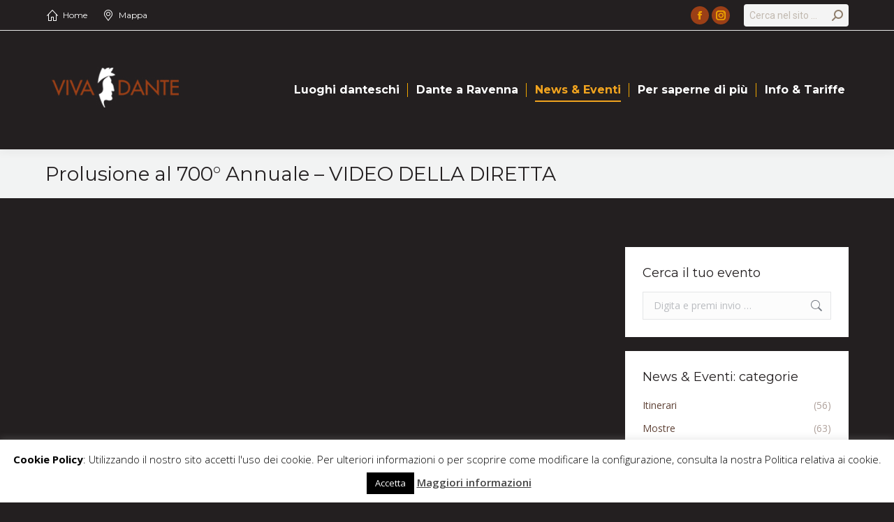

--- FILE ---
content_type: text/html; charset=UTF-8
request_url: https://vivadante.it/prolusione-al-700esimo-annuale/
body_size: 26113
content:
<!DOCTYPE html>
<!--[if !(IE 6) | !(IE 7) | !(IE 8)  ]><!-->
<html lang="it-IT" class="no-js">
<!--<![endif]-->
<head>
	<meta charset="UTF-8" />
		<meta name="viewport" content="width=device-width, initial-scale=1, maximum-scale=1, user-scalable=0">
		<meta name="theme-color" content="#f0a31f"/>	<link rel="profile" href="https://gmpg.org/xfn/11" />
	<title>Prolusione al 700° Annuale &#8211; VIDEO DELLA DIRETTA &#8211; Viva Dante</title>
<meta name='robots' content='max-image-preview:large' />
<link rel='dns-prefetch' href='//cdnjs.cloudflare.com' />
<link rel='dns-prefetch' href='//fonts.googleapis.com' />
<link rel="alternate" type="application/rss+xml" title="Viva Dante &raquo; Feed" href="https://vivadante.it/feed/" />
<link rel="alternate" type="application/rss+xml" title="Viva Dante &raquo; Feed dei commenti" href="https://vivadante.it/comments/feed/" />
<link rel="alternate" type="text/calendar" title="Viva Dante &raquo; iCal Feed" href="https://vivadante.it/events/?ical=1" />
<link rel="alternate" type="application/rss+xml" title="Viva Dante &raquo; Prolusione al 700° Annuale &#8211; VIDEO DELLA DIRETTA Feed dei commenti" href="https://vivadante.it/prolusione-al-700esimo-annuale/feed/" />
		<!-- This site uses the Google Analytics by ExactMetrics plugin v7.14.2 - Using Analytics tracking - https://www.exactmetrics.com/ -->
							<script src="//www.googletagmanager.com/gtag/js?id=UA-199572360-1"  data-cfasync="false" data-wpfc-render="false" type="text/javascript" async></script>
			<script data-cfasync="false" data-wpfc-render="false" type="text/javascript">
				var em_version = '7.14.2';
				var em_track_user = true;
				var em_no_track_reason = '';
				
								var disableStrs = [
															'ga-disable-UA-199572360-1',
									];

				/* Function to detect opted out users */
				function __gtagTrackerIsOptedOut() {
					for (var index = 0; index < disableStrs.length; index++) {
						if (document.cookie.indexOf(disableStrs[index] + '=true') > -1) {
							return true;
						}
					}

					return false;
				}

				/* Disable tracking if the opt-out cookie exists. */
				if (__gtagTrackerIsOptedOut()) {
					for (var index = 0; index < disableStrs.length; index++) {
						window[disableStrs[index]] = true;
					}
				}

				/* Opt-out function */
				function __gtagTrackerOptout() {
					for (var index = 0; index < disableStrs.length; index++) {
						document.cookie = disableStrs[index] + '=true; expires=Thu, 31 Dec 2099 23:59:59 UTC; path=/';
						window[disableStrs[index]] = true;
					}
				}

				if ('undefined' === typeof gaOptout) {
					function gaOptout() {
						__gtagTrackerOptout();
					}
				}
								window.dataLayer = window.dataLayer || [];

				window.ExactMetricsDualTracker = {
					helpers: {},
					trackers: {},
				};
				if (em_track_user) {
					function __gtagDataLayer() {
						dataLayer.push(arguments);
					}

					function __gtagTracker(type, name, parameters) {
						if (!parameters) {
							parameters = {};
						}

						if (parameters.send_to) {
							__gtagDataLayer.apply(null, arguments);
							return;
						}

						if (type === 'event') {
							
														parameters.send_to = exactmetrics_frontend.ua;
							__gtagDataLayer(type, name, parameters);
													} else {
							__gtagDataLayer.apply(null, arguments);
						}
					}

					__gtagTracker('js', new Date());
					__gtagTracker('set', {
						'developer_id.dNDMyYj': true,
											});
															__gtagTracker('config', 'UA-199572360-1', {"forceSSL":"true"} );
										window.gtag = __gtagTracker;										(function () {
						/* https://developers.google.com/analytics/devguides/collection/analyticsjs/ */
						/* ga and __gaTracker compatibility shim. */
						var noopfn = function () {
							return null;
						};
						var newtracker = function () {
							return new Tracker();
						};
						var Tracker = function () {
							return null;
						};
						var p = Tracker.prototype;
						p.get = noopfn;
						p.set = noopfn;
						p.send = function () {
							var args = Array.prototype.slice.call(arguments);
							args.unshift('send');
							__gaTracker.apply(null, args);
						};
						var __gaTracker = function () {
							var len = arguments.length;
							if (len === 0) {
								return;
							}
							var f = arguments[len - 1];
							if (typeof f !== 'object' || f === null || typeof f.hitCallback !== 'function') {
								if ('send' === arguments[0]) {
									var hitConverted, hitObject = false, action;
									if ('event' === arguments[1]) {
										if ('undefined' !== typeof arguments[3]) {
											hitObject = {
												'eventAction': arguments[3],
												'eventCategory': arguments[2],
												'eventLabel': arguments[4],
												'value': arguments[5] ? arguments[5] : 1,
											}
										}
									}
									if ('pageview' === arguments[1]) {
										if ('undefined' !== typeof arguments[2]) {
											hitObject = {
												'eventAction': 'page_view',
												'page_path': arguments[2],
											}
										}
									}
									if (typeof arguments[2] === 'object') {
										hitObject = arguments[2];
									}
									if (typeof arguments[5] === 'object') {
										Object.assign(hitObject, arguments[5]);
									}
									if ('undefined' !== typeof arguments[1].hitType) {
										hitObject = arguments[1];
										if ('pageview' === hitObject.hitType) {
											hitObject.eventAction = 'page_view';
										}
									}
									if (hitObject) {
										action = 'timing' === arguments[1].hitType ? 'timing_complete' : hitObject.eventAction;
										hitConverted = mapArgs(hitObject);
										__gtagTracker('event', action, hitConverted);
									}
								}
								return;
							}

							function mapArgs(args) {
								var arg, hit = {};
								var gaMap = {
									'eventCategory': 'event_category',
									'eventAction': 'event_action',
									'eventLabel': 'event_label',
									'eventValue': 'event_value',
									'nonInteraction': 'non_interaction',
									'timingCategory': 'event_category',
									'timingVar': 'name',
									'timingValue': 'value',
									'timingLabel': 'event_label',
									'page': 'page_path',
									'location': 'page_location',
									'title': 'page_title',
								};
								for (arg in args) {
																		if (!(!args.hasOwnProperty(arg) || !gaMap.hasOwnProperty(arg))) {
										hit[gaMap[arg]] = args[arg];
									} else {
										hit[arg] = args[arg];
									}
								}
								return hit;
							}

							try {
								f.hitCallback();
							} catch (ex) {
							}
						};
						__gaTracker.create = newtracker;
						__gaTracker.getByName = newtracker;
						__gaTracker.getAll = function () {
							return [];
						};
						__gaTracker.remove = noopfn;
						__gaTracker.loaded = true;
						window['__gaTracker'] = __gaTracker;
					})();
									} else {
										console.log("");
					(function () {
						function __gtagTracker() {
							return null;
						}

						window['__gtagTracker'] = __gtagTracker;
						window['gtag'] = __gtagTracker;
					})();
									}
			</script>
				<!-- / Google Analytics by ExactMetrics -->
		<script type="text/javascript">
window._wpemojiSettings = {"baseUrl":"https:\/\/s.w.org\/images\/core\/emoji\/14.0.0\/72x72\/","ext":".png","svgUrl":"https:\/\/s.w.org\/images\/core\/emoji\/14.0.0\/svg\/","svgExt":".svg","source":{"concatemoji":"https:\/\/vivadante.it\/wp-includes\/js\/wp-emoji-release.min.js?ver=6.2.8"}};
/*! This file is auto-generated */
!function(e,a,t){var n,r,o,i=a.createElement("canvas"),p=i.getContext&&i.getContext("2d");function s(e,t){p.clearRect(0,0,i.width,i.height),p.fillText(e,0,0);e=i.toDataURL();return p.clearRect(0,0,i.width,i.height),p.fillText(t,0,0),e===i.toDataURL()}function c(e){var t=a.createElement("script");t.src=e,t.defer=t.type="text/javascript",a.getElementsByTagName("head")[0].appendChild(t)}for(o=Array("flag","emoji"),t.supports={everything:!0,everythingExceptFlag:!0},r=0;r<o.length;r++)t.supports[o[r]]=function(e){if(p&&p.fillText)switch(p.textBaseline="top",p.font="600 32px Arial",e){case"flag":return s("\ud83c\udff3\ufe0f\u200d\u26a7\ufe0f","\ud83c\udff3\ufe0f\u200b\u26a7\ufe0f")?!1:!s("\ud83c\uddfa\ud83c\uddf3","\ud83c\uddfa\u200b\ud83c\uddf3")&&!s("\ud83c\udff4\udb40\udc67\udb40\udc62\udb40\udc65\udb40\udc6e\udb40\udc67\udb40\udc7f","\ud83c\udff4\u200b\udb40\udc67\u200b\udb40\udc62\u200b\udb40\udc65\u200b\udb40\udc6e\u200b\udb40\udc67\u200b\udb40\udc7f");case"emoji":return!s("\ud83e\udef1\ud83c\udffb\u200d\ud83e\udef2\ud83c\udfff","\ud83e\udef1\ud83c\udffb\u200b\ud83e\udef2\ud83c\udfff")}return!1}(o[r]),t.supports.everything=t.supports.everything&&t.supports[o[r]],"flag"!==o[r]&&(t.supports.everythingExceptFlag=t.supports.everythingExceptFlag&&t.supports[o[r]]);t.supports.everythingExceptFlag=t.supports.everythingExceptFlag&&!t.supports.flag,t.DOMReady=!1,t.readyCallback=function(){t.DOMReady=!0},t.supports.everything||(n=function(){t.readyCallback()},a.addEventListener?(a.addEventListener("DOMContentLoaded",n,!1),e.addEventListener("load",n,!1)):(e.attachEvent("onload",n),a.attachEvent("onreadystatechange",function(){"complete"===a.readyState&&t.readyCallback()})),(e=t.source||{}).concatemoji?c(e.concatemoji):e.wpemoji&&e.twemoji&&(c(e.twemoji),c(e.wpemoji)))}(window,document,window._wpemojiSettings);
</script>
<style type="text/css">
img.wp-smiley,
img.emoji {
	display: inline !important;
	border: none !important;
	box-shadow: none !important;
	height: 1em !important;
	width: 1em !important;
	margin: 0 0.07em !important;
	vertical-align: -0.1em !important;
	background: none !important;
	padding: 0 !important;
}
</style>
	<link rel='stylesheet' id='layerslider-css' href='https://vivadante.it/wp-content/plugins/LayerSlider/assets/static/layerslider/css/layerslider.css?ver=7.7.0' type='text/css' media='all' />
<link rel='stylesheet' id='ls-google-fonts-css' href='https://fonts.googleapis.com/css?family=Lato:100,100i,200,200i,300,300i,400,400i,500,500i,600,600i,700,700i,800,800i,900,900i%7COpen+Sans:100,100i,200,200i,300,300i,400,400i,500,500i,600,600i,700,700i,800,800i,900,900i%7CIndie+Flower:100,100i,200,200i,300,300i,400,400i,500,500i,600,600i,700,700i,800,800i,900,900i%7COswald:100,100i,200,200i,300,300i,400,400i,500,500i,600,600i,700,700i,800,800i,900,900i' type='text/css' media='all' />
<link rel='stylesheet' id='wp-block-library-css' href='https://vivadante.it/wp-includes/css/dist/block-library/style.min.css?ver=6.2.8' type='text/css' media='all' />
<style id='wp-block-library-theme-inline-css' type='text/css'>
.wp-block-audio figcaption{color:#555;font-size:13px;text-align:center}.is-dark-theme .wp-block-audio figcaption{color:hsla(0,0%,100%,.65)}.wp-block-audio{margin:0 0 1em}.wp-block-code{border:1px solid #ccc;border-radius:4px;font-family:Menlo,Consolas,monaco,monospace;padding:.8em 1em}.wp-block-embed figcaption{color:#555;font-size:13px;text-align:center}.is-dark-theme .wp-block-embed figcaption{color:hsla(0,0%,100%,.65)}.wp-block-embed{margin:0 0 1em}.blocks-gallery-caption{color:#555;font-size:13px;text-align:center}.is-dark-theme .blocks-gallery-caption{color:hsla(0,0%,100%,.65)}.wp-block-image figcaption{color:#555;font-size:13px;text-align:center}.is-dark-theme .wp-block-image figcaption{color:hsla(0,0%,100%,.65)}.wp-block-image{margin:0 0 1em}.wp-block-pullquote{border-bottom:4px solid;border-top:4px solid;color:currentColor;margin-bottom:1.75em}.wp-block-pullquote cite,.wp-block-pullquote footer,.wp-block-pullquote__citation{color:currentColor;font-size:.8125em;font-style:normal;text-transform:uppercase}.wp-block-quote{border-left:.25em solid;margin:0 0 1.75em;padding-left:1em}.wp-block-quote cite,.wp-block-quote footer{color:currentColor;font-size:.8125em;font-style:normal;position:relative}.wp-block-quote.has-text-align-right{border-left:none;border-right:.25em solid;padding-left:0;padding-right:1em}.wp-block-quote.has-text-align-center{border:none;padding-left:0}.wp-block-quote.is-large,.wp-block-quote.is-style-large,.wp-block-quote.is-style-plain{border:none}.wp-block-search .wp-block-search__label{font-weight:700}.wp-block-search__button{border:1px solid #ccc;padding:.375em .625em}:where(.wp-block-group.has-background){padding:1.25em 2.375em}.wp-block-separator.has-css-opacity{opacity:.4}.wp-block-separator{border:none;border-bottom:2px solid;margin-left:auto;margin-right:auto}.wp-block-separator.has-alpha-channel-opacity{opacity:1}.wp-block-separator:not(.is-style-wide):not(.is-style-dots){width:100px}.wp-block-separator.has-background:not(.is-style-dots){border-bottom:none;height:1px}.wp-block-separator.has-background:not(.is-style-wide):not(.is-style-dots){height:2px}.wp-block-table{margin:0 0 1em}.wp-block-table td,.wp-block-table th{word-break:normal}.wp-block-table figcaption{color:#555;font-size:13px;text-align:center}.is-dark-theme .wp-block-table figcaption{color:hsla(0,0%,100%,.65)}.wp-block-video figcaption{color:#555;font-size:13px;text-align:center}.is-dark-theme .wp-block-video figcaption{color:hsla(0,0%,100%,.65)}.wp-block-video{margin:0 0 1em}.wp-block-template-part.has-background{margin-bottom:0;margin-top:0;padding:1.25em 2.375em}
</style>
<link rel='stylesheet' id='classic-theme-styles-css' href='https://vivadante.it/wp-includes/css/classic-themes.min.css?ver=6.2.8' type='text/css' media='all' />
<style id='global-styles-inline-css' type='text/css'>
body{--wp--preset--color--black: #000000;--wp--preset--color--cyan-bluish-gray: #abb8c3;--wp--preset--color--white: #FFF;--wp--preset--color--pale-pink: #f78da7;--wp--preset--color--vivid-red: #cf2e2e;--wp--preset--color--luminous-vivid-orange: #ff6900;--wp--preset--color--luminous-vivid-amber: #fcb900;--wp--preset--color--light-green-cyan: #7bdcb5;--wp--preset--color--vivid-green-cyan: #00d084;--wp--preset--color--pale-cyan-blue: #8ed1fc;--wp--preset--color--vivid-cyan-blue: #0693e3;--wp--preset--color--vivid-purple: #9b51e0;--wp--preset--color--accent: #f0a31f;--wp--preset--color--dark-gray: #111;--wp--preset--color--light-gray: #767676;--wp--preset--gradient--vivid-cyan-blue-to-vivid-purple: linear-gradient(135deg,rgba(6,147,227,1) 0%,rgb(155,81,224) 100%);--wp--preset--gradient--light-green-cyan-to-vivid-green-cyan: linear-gradient(135deg,rgb(122,220,180) 0%,rgb(0,208,130) 100%);--wp--preset--gradient--luminous-vivid-amber-to-luminous-vivid-orange: linear-gradient(135deg,rgba(252,185,0,1) 0%,rgba(255,105,0,1) 100%);--wp--preset--gradient--luminous-vivid-orange-to-vivid-red: linear-gradient(135deg,rgba(255,105,0,1) 0%,rgb(207,46,46) 100%);--wp--preset--gradient--very-light-gray-to-cyan-bluish-gray: linear-gradient(135deg,rgb(238,238,238) 0%,rgb(169,184,195) 100%);--wp--preset--gradient--cool-to-warm-spectrum: linear-gradient(135deg,rgb(74,234,220) 0%,rgb(151,120,209) 20%,rgb(207,42,186) 40%,rgb(238,44,130) 60%,rgb(251,105,98) 80%,rgb(254,248,76) 100%);--wp--preset--gradient--blush-light-purple: linear-gradient(135deg,rgb(255,206,236) 0%,rgb(152,150,240) 100%);--wp--preset--gradient--blush-bordeaux: linear-gradient(135deg,rgb(254,205,165) 0%,rgb(254,45,45) 50%,rgb(107,0,62) 100%);--wp--preset--gradient--luminous-dusk: linear-gradient(135deg,rgb(255,203,112) 0%,rgb(199,81,192) 50%,rgb(65,88,208) 100%);--wp--preset--gradient--pale-ocean: linear-gradient(135deg,rgb(255,245,203) 0%,rgb(182,227,212) 50%,rgb(51,167,181) 100%);--wp--preset--gradient--electric-grass: linear-gradient(135deg,rgb(202,248,128) 0%,rgb(113,206,126) 100%);--wp--preset--gradient--midnight: linear-gradient(135deg,rgb(2,3,129) 0%,rgb(40,116,252) 100%);--wp--preset--duotone--dark-grayscale: url('#wp-duotone-dark-grayscale');--wp--preset--duotone--grayscale: url('#wp-duotone-grayscale');--wp--preset--duotone--purple-yellow: url('#wp-duotone-purple-yellow');--wp--preset--duotone--blue-red: url('#wp-duotone-blue-red');--wp--preset--duotone--midnight: url('#wp-duotone-midnight');--wp--preset--duotone--magenta-yellow: url('#wp-duotone-magenta-yellow');--wp--preset--duotone--purple-green: url('#wp-duotone-purple-green');--wp--preset--duotone--blue-orange: url('#wp-duotone-blue-orange');--wp--preset--font-size--small: 13px;--wp--preset--font-size--medium: 20px;--wp--preset--font-size--large: 36px;--wp--preset--font-size--x-large: 42px;--wp--preset--spacing--20: 0.44rem;--wp--preset--spacing--30: 0.67rem;--wp--preset--spacing--40: 1rem;--wp--preset--spacing--50: 1.5rem;--wp--preset--spacing--60: 2.25rem;--wp--preset--spacing--70: 3.38rem;--wp--preset--spacing--80: 5.06rem;--wp--preset--shadow--natural: 6px 6px 9px rgba(0, 0, 0, 0.2);--wp--preset--shadow--deep: 12px 12px 50px rgba(0, 0, 0, 0.4);--wp--preset--shadow--sharp: 6px 6px 0px rgba(0, 0, 0, 0.2);--wp--preset--shadow--outlined: 6px 6px 0px -3px rgba(255, 255, 255, 1), 6px 6px rgba(0, 0, 0, 1);--wp--preset--shadow--crisp: 6px 6px 0px rgba(0, 0, 0, 1);}:where(.is-layout-flex){gap: 0.5em;}body .is-layout-flow > .alignleft{float: left;margin-inline-start: 0;margin-inline-end: 2em;}body .is-layout-flow > .alignright{float: right;margin-inline-start: 2em;margin-inline-end: 0;}body .is-layout-flow > .aligncenter{margin-left: auto !important;margin-right: auto !important;}body .is-layout-constrained > .alignleft{float: left;margin-inline-start: 0;margin-inline-end: 2em;}body .is-layout-constrained > .alignright{float: right;margin-inline-start: 2em;margin-inline-end: 0;}body .is-layout-constrained > .aligncenter{margin-left: auto !important;margin-right: auto !important;}body .is-layout-constrained > :where(:not(.alignleft):not(.alignright):not(.alignfull)){max-width: var(--wp--style--global--content-size);margin-left: auto !important;margin-right: auto !important;}body .is-layout-constrained > .alignwide{max-width: var(--wp--style--global--wide-size);}body .is-layout-flex{display: flex;}body .is-layout-flex{flex-wrap: wrap;align-items: center;}body .is-layout-flex > *{margin: 0;}:where(.wp-block-columns.is-layout-flex){gap: 2em;}.has-black-color{color: var(--wp--preset--color--black) !important;}.has-cyan-bluish-gray-color{color: var(--wp--preset--color--cyan-bluish-gray) !important;}.has-white-color{color: var(--wp--preset--color--white) !important;}.has-pale-pink-color{color: var(--wp--preset--color--pale-pink) !important;}.has-vivid-red-color{color: var(--wp--preset--color--vivid-red) !important;}.has-luminous-vivid-orange-color{color: var(--wp--preset--color--luminous-vivid-orange) !important;}.has-luminous-vivid-amber-color{color: var(--wp--preset--color--luminous-vivid-amber) !important;}.has-light-green-cyan-color{color: var(--wp--preset--color--light-green-cyan) !important;}.has-vivid-green-cyan-color{color: var(--wp--preset--color--vivid-green-cyan) !important;}.has-pale-cyan-blue-color{color: var(--wp--preset--color--pale-cyan-blue) !important;}.has-vivid-cyan-blue-color{color: var(--wp--preset--color--vivid-cyan-blue) !important;}.has-vivid-purple-color{color: var(--wp--preset--color--vivid-purple) !important;}.has-black-background-color{background-color: var(--wp--preset--color--black) !important;}.has-cyan-bluish-gray-background-color{background-color: var(--wp--preset--color--cyan-bluish-gray) !important;}.has-white-background-color{background-color: var(--wp--preset--color--white) !important;}.has-pale-pink-background-color{background-color: var(--wp--preset--color--pale-pink) !important;}.has-vivid-red-background-color{background-color: var(--wp--preset--color--vivid-red) !important;}.has-luminous-vivid-orange-background-color{background-color: var(--wp--preset--color--luminous-vivid-orange) !important;}.has-luminous-vivid-amber-background-color{background-color: var(--wp--preset--color--luminous-vivid-amber) !important;}.has-light-green-cyan-background-color{background-color: var(--wp--preset--color--light-green-cyan) !important;}.has-vivid-green-cyan-background-color{background-color: var(--wp--preset--color--vivid-green-cyan) !important;}.has-pale-cyan-blue-background-color{background-color: var(--wp--preset--color--pale-cyan-blue) !important;}.has-vivid-cyan-blue-background-color{background-color: var(--wp--preset--color--vivid-cyan-blue) !important;}.has-vivid-purple-background-color{background-color: var(--wp--preset--color--vivid-purple) !important;}.has-black-border-color{border-color: var(--wp--preset--color--black) !important;}.has-cyan-bluish-gray-border-color{border-color: var(--wp--preset--color--cyan-bluish-gray) !important;}.has-white-border-color{border-color: var(--wp--preset--color--white) !important;}.has-pale-pink-border-color{border-color: var(--wp--preset--color--pale-pink) !important;}.has-vivid-red-border-color{border-color: var(--wp--preset--color--vivid-red) !important;}.has-luminous-vivid-orange-border-color{border-color: var(--wp--preset--color--luminous-vivid-orange) !important;}.has-luminous-vivid-amber-border-color{border-color: var(--wp--preset--color--luminous-vivid-amber) !important;}.has-light-green-cyan-border-color{border-color: var(--wp--preset--color--light-green-cyan) !important;}.has-vivid-green-cyan-border-color{border-color: var(--wp--preset--color--vivid-green-cyan) !important;}.has-pale-cyan-blue-border-color{border-color: var(--wp--preset--color--pale-cyan-blue) !important;}.has-vivid-cyan-blue-border-color{border-color: var(--wp--preset--color--vivid-cyan-blue) !important;}.has-vivid-purple-border-color{border-color: var(--wp--preset--color--vivid-purple) !important;}.has-vivid-cyan-blue-to-vivid-purple-gradient-background{background: var(--wp--preset--gradient--vivid-cyan-blue-to-vivid-purple) !important;}.has-light-green-cyan-to-vivid-green-cyan-gradient-background{background: var(--wp--preset--gradient--light-green-cyan-to-vivid-green-cyan) !important;}.has-luminous-vivid-amber-to-luminous-vivid-orange-gradient-background{background: var(--wp--preset--gradient--luminous-vivid-amber-to-luminous-vivid-orange) !important;}.has-luminous-vivid-orange-to-vivid-red-gradient-background{background: var(--wp--preset--gradient--luminous-vivid-orange-to-vivid-red) !important;}.has-very-light-gray-to-cyan-bluish-gray-gradient-background{background: var(--wp--preset--gradient--very-light-gray-to-cyan-bluish-gray) !important;}.has-cool-to-warm-spectrum-gradient-background{background: var(--wp--preset--gradient--cool-to-warm-spectrum) !important;}.has-blush-light-purple-gradient-background{background: var(--wp--preset--gradient--blush-light-purple) !important;}.has-blush-bordeaux-gradient-background{background: var(--wp--preset--gradient--blush-bordeaux) !important;}.has-luminous-dusk-gradient-background{background: var(--wp--preset--gradient--luminous-dusk) !important;}.has-pale-ocean-gradient-background{background: var(--wp--preset--gradient--pale-ocean) !important;}.has-electric-grass-gradient-background{background: var(--wp--preset--gradient--electric-grass) !important;}.has-midnight-gradient-background{background: var(--wp--preset--gradient--midnight) !important;}.has-small-font-size{font-size: var(--wp--preset--font-size--small) !important;}.has-medium-font-size{font-size: var(--wp--preset--font-size--medium) !important;}.has-large-font-size{font-size: var(--wp--preset--font-size--large) !important;}.has-x-large-font-size{font-size: var(--wp--preset--font-size--x-large) !important;}
.wp-block-navigation a:where(:not(.wp-element-button)){color: inherit;}
:where(.wp-block-columns.is-layout-flex){gap: 2em;}
.wp-block-pullquote{font-size: 1.5em;line-height: 1.6;}
</style>
<link rel='stylesheet' id='contact-form-7-css' href='https://vivadante.it/wp-content/plugins/contact-form-7/includes/css/styles.css?ver=5.7.5.1' type='text/css' media='all' />
<link rel='stylesheet' id='cookie-law-info-css' href='https://vivadante.it/wp-content/plugins/cookie-law-info/legacy/public/css/cookie-law-info-public.css?ver=3.0.8' type='text/css' media='all' />
<link rel='stylesheet' id='cookie-law-info-gdpr-css' href='https://vivadante.it/wp-content/plugins/cookie-law-info/legacy/public/css/cookie-law-info-gdpr.css?ver=3.0.8' type='text/css' media='all' />
<link rel='stylesheet' id='go-pricing-styles-css' href='https://vivadante.it/wp-content/plugins/go_pricing/assets/css/go_pricing_styles.css?ver=3.3.19' type='text/css' media='all' />
<link rel='stylesheet' id='the7-font-css' href='https://vivadante.it/wp-content/themes/dt-the7/fonts/icomoon-the7-font/icomoon-the7-font.min.css?ver=11.6.1' type='text/css' media='all' />
<link rel='stylesheet' id='the7-awesome-fonts-css' href='https://vivadante.it/wp-content/themes/dt-the7/fonts/FontAwesome/css/all.min.css?ver=11.6.1' type='text/css' media='all' />
<link rel='stylesheet' id='the7-awesome-fonts-back-css' href='https://vivadante.it/wp-content/themes/dt-the7/fonts/FontAwesome/back-compat.min.css?ver=11.6.1' type='text/css' media='all' />
<link rel='stylesheet' id='the7-Defaults-css' href='https://vivadante.it/wp-content/uploads/smile_fonts/Defaults/Defaults.css?ver=6.2.8' type='text/css' media='all' />
<link rel='stylesheet' id='simcal-qtip-css' href='https://vivadante.it/wp-content/plugins/google-calendar-events/assets/css/vendor/jquery.qtip.min.css?ver=3.1.42' type='text/css' media='all' />
<link rel='stylesheet' id='simcal-default-calendar-grid-css' href='https://vivadante.it/wp-content/plugins/google-calendar-events/assets/css/default-calendar-grid.min.css?ver=3.1.42' type='text/css' media='all' />
<link rel='stylesheet' id='simcal-default-calendar-list-css' href='https://vivadante.it/wp-content/plugins/google-calendar-events/assets/css/default-calendar-list.min.css?ver=3.1.42' type='text/css' media='all' />
<link rel='stylesheet' id='js_composer_front-css' href='https://vivadante.it/wp-content/plugins/js_composer/assets/css/js_composer.min.css?ver=6.10.0' type='text/css' media='all' />
<link rel='stylesheet' id='video-js-css' href='https://vivadante.it/wp-content/plugins/video-embed-thumbnail-generator/video-js/v5/video-js.min.css?ver=5.20.5' type='text/css' media='all' />
<link rel='stylesheet' id='video-js-kg-skin-css' href='https://vivadante.it/wp-content/plugins/video-embed-thumbnail-generator/video-js/v5/kg-video-js-skin.css?ver=4.8.9' type='text/css' media='all' />
<link rel='stylesheet' id='kgvid_video_styles-css' href='https://vivadante.it/wp-content/plugins/video-embed-thumbnail-generator/src/public/css/videopack-styles.css?ver=4.8.9' type='text/css' media='all' />
<link rel='stylesheet' id='dt-web-fonts-css' href='https://fonts.googleapis.com/css?family=Open+Sans:400,600,700%7CMontserrat:400,600,700%7CRoboto:400,600,700%7CAbril+Fatface:400,600,700' type='text/css' media='all' />
<link rel='stylesheet' id='dt-main-css' href='https://vivadante.it/wp-content/themes/dt-the7/css/main.min.css?ver=11.6.1' type='text/css' media='all' />
<style id='dt-main-inline-css' type='text/css'>
body #load {
  display: block;
  height: 100%;
  overflow: hidden;
  position: fixed;
  width: 100%;
  z-index: 9901;
  opacity: 1;
  visibility: visible;
  transition: all .35s ease-out;
}
.load-wrap {
  width: 100%;
  height: 100%;
  background-position: center center;
  background-repeat: no-repeat;
  text-align: center;
  display: -ms-flexbox;
  display: -ms-flex;
  display: flex;
  -ms-align-items: center;
  -ms-flex-align: center;
  align-items: center;
  -ms-flex-flow: column wrap;
  flex-flow: column wrap;
  -ms-flex-pack: center;
  -ms-justify-content: center;
  justify-content: center;
}
.load-wrap > svg {
  position: absolute;
  top: 50%;
  left: 50%;
  transform: translate(-50%,-50%);
}
#load {
  background: var(--the7-elementor-beautiful-loading-bg,#ffffff);
  --the7-beautiful-spinner-color2: var(--the7-beautiful-spinner-color,#604337);
}

</style>
<link rel='stylesheet' id='the7-custom-scrollbar-css' href='https://vivadante.it/wp-content/themes/dt-the7/lib/custom-scrollbar/custom-scrollbar.min.css?ver=11.6.1' type='text/css' media='all' />
<link rel='stylesheet' id='the7-wpbakery-css' href='https://vivadante.it/wp-content/themes/dt-the7/css/wpbakery.min.css?ver=11.6.1' type='text/css' media='all' />
<link rel='stylesheet' id='the7-core-css' href='https://vivadante.it/wp-content/plugins/dt-the7-core/assets/css/post-type.min.css?ver=2.7.4' type='text/css' media='all' />
<link rel='stylesheet' id='the7-css-vars-css' href='https://vivadante.it/wp-content/uploads/the7-css/css-vars.css?ver=8cb1af4be866' type='text/css' media='all' />
<link rel='stylesheet' id='dt-custom-css' href='https://vivadante.it/wp-content/uploads/the7-css/custom.css?ver=8cb1af4be866' type='text/css' media='all' />
<link rel='stylesheet' id='dt-media-css' href='https://vivadante.it/wp-content/uploads/the7-css/media.css?ver=8cb1af4be866' type='text/css' media='all' />
<link rel='stylesheet' id='the7-mega-menu-css' href='https://vivadante.it/wp-content/uploads/the7-css/mega-menu.css?ver=8cb1af4be866' type='text/css' media='all' />
<link rel='stylesheet' id='the7-elements-albums-portfolio-css' href='https://vivadante.it/wp-content/uploads/the7-css/the7-elements-albums-portfolio.css?ver=8cb1af4be866' type='text/css' media='all' />
<link rel='stylesheet' id='the7-elements-css' href='https://vivadante.it/wp-content/uploads/the7-css/post-type-dynamic.css?ver=8cb1af4be866' type='text/css' media='all' />
<link rel='stylesheet' id='style-css' href='https://vivadante.it/wp-content/themes/dt-the7/style.css?ver=11.6.1' type='text/css' media='all' />
<script type='text/javascript' src='https://vivadante.it/wp-includes/js/jquery/jquery.min.js?ver=3.6.4' id='jquery-core-js'></script>
<script type='text/javascript' src='https://vivadante.it/wp-includes/js/jquery/jquery-migrate.min.js?ver=3.4.0' id='jquery-migrate-js'></script>
<script type='text/javascript' id='layerslider-utils-js-extra'>
/* <![CDATA[ */
var LS_Meta = {"v":"7.7.0","fixGSAP":"1"};
/* ]]> */
</script>
<script type='text/javascript' src='https://vivadante.it/wp-content/plugins/LayerSlider/assets/static/layerslider/js/layerslider.utils.js?ver=7.7.0' id='layerslider-utils-js'></script>
<script type='text/javascript' src='https://vivadante.it/wp-content/plugins/LayerSlider/assets/static/layerslider/js/layerslider.kreaturamedia.jquery.js?ver=7.7.0' id='layerslider-js'></script>
<script type='text/javascript' src='https://vivadante.it/wp-content/plugins/LayerSlider/assets/static/layerslider/js/layerslider.transitions.js?ver=7.7.0' id='layerslider-transitions-js'></script>
<script type='text/javascript' src='https://vivadante.it/wp-content/plugins/google-analytics-dashboard-for-wp/assets/js/frontend-gtag.min.js?ver=7.14.2' id='exactmetrics-frontend-script-js'></script>
<script data-cfasync="false" data-wpfc-render="false" type="text/javascript" id='exactmetrics-frontend-script-js-extra'>/* <![CDATA[ */
var exactmetrics_frontend = {"js_events_tracking":"true","download_extensions":"zip,mp3,mpeg,pdf,docx,pptx,xlsx,rar","inbound_paths":"[{\"path\":\"\\\/go\\\/\",\"label\":\"affiliate\"},{\"path\":\"\\\/recommend\\\/\",\"label\":\"affiliate\"}]","home_url":"https:\/\/vivadante.it","hash_tracking":"false","ua":"UA-199572360-1","v4_id":""};/* ]]> */
</script>
<script type='text/javascript' src='https://vivadante.it/wp-content/plugins/breaking-news-wp/js/marquee-scroll.js?ver=6.2.8' id='brnwp_marquee_scroll-js'></script>
<script type='text/javascript' src='https://vivadante.it/wp-content/plugins/breaking-news-wp/js/marquee-scroll-min.js?ver=6.2.8' id='brnwp_marquee_scroll_min-js'></script>
<script type='text/javascript' src='https://vivadante.it/wp-content/plugins/breaking-news-wp/js/jquery.marquee.min.js?ver=6.2.8' id='brnwp_marquee_min-js'></script>
<script type='text/javascript' id='cookie-law-info-js-extra'>
/* <![CDATA[ */
var Cli_Data = {"nn_cookie_ids":[],"cookielist":[],"non_necessary_cookies":[],"ccpaEnabled":"","ccpaRegionBased":"","ccpaBarEnabled":"","strictlyEnabled":["necessary","obligatoire"],"ccpaType":"gdpr","js_blocking":"","custom_integration":"","triggerDomRefresh":"","secure_cookies":""};
var cli_cookiebar_settings = {"animate_speed_hide":"500","animate_speed_show":"500","background":"#fff","border":"#444","border_on":"","button_1_button_colour":"#000","button_1_button_hover":"#000000","button_1_link_colour":"#fff","button_1_as_button":"1","button_1_new_win":"","button_2_button_colour":"#333","button_2_button_hover":"#292929","button_2_link_colour":"#444","button_2_as_button":"","button_2_hidebar":"","button_3_button_colour":"#000","button_3_button_hover":"#000000","button_3_link_colour":"#fff","button_3_as_button":"1","button_3_new_win":"","button_4_button_colour":"#000","button_4_button_hover":"#000000","button_4_link_colour":"#fff","button_4_as_button":"1","button_7_button_colour":"#61a229","button_7_button_hover":"#4e8221","button_7_link_colour":"#fff","button_7_as_button":"1","button_7_new_win":"","font_family":"inherit","header_fix":"","notify_animate_hide":"1","notify_animate_show":"","notify_div_id":"#cookie-law-info-bar","notify_position_horizontal":"left","notify_position_vertical":"bottom","scroll_close":"","scroll_close_reload":"","accept_close_reload":"","reject_close_reload":"","showagain_tab":"1","showagain_background":"#fff","showagain_border":"#000","showagain_div_id":"#cookie-law-info-again","showagain_x_position":"20px","text":"#000","show_once_yn":"","show_once":"10000","logging_on":"","as_popup":"","popup_overlay":"1","bar_heading_text":"","cookie_bar_as":"banner","popup_showagain_position":"bottom-right","widget_position":"left"};
var log_object = {"ajax_url":"https:\/\/vivadante.it\/wp-admin\/admin-ajax.php"};
/* ]]> */
</script>
<script type='text/javascript' src='https://vivadante.it/wp-content/plugins/cookie-law-info/legacy/public/js/cookie-law-info-public.js?ver=3.0.8' id='cookie-law-info-js'></script>
<script type='text/javascript' id='gw-tweenmax-js-before'>
var oldGS=window.GreenSockGlobals,oldGSQueue=window._gsQueue,oldGSDefine=window._gsDefine;window._gsDefine=null;delete(window._gsDefine);var gwGS=window.GreenSockGlobals={};
</script>
<script type='text/javascript' src='https://cdnjs.cloudflare.com/ajax/libs/gsap/1.11.2/TweenMax.min.js' id='gw-tweenmax-js'></script>
<script type='text/javascript' id='gw-tweenmax-js-after'>
try{window.GreenSockGlobals=null;window._gsQueue=null;window._gsDefine=null;delete(window.GreenSockGlobals);delete(window._gsQueue);delete(window._gsDefine);window.GreenSockGlobals=oldGS;window._gsQueue=oldGSQueue;window._gsDefine=oldGSDefine;}catch(e){}
</script>
<script type='text/javascript' src='https://vivadante.it/wp-content/plugins/revslider/public/assets/js/rbtools.min.js?ver=6.6.10' async id='tp-tools-js'></script>
<script type='text/javascript' src='https://vivadante.it/wp-content/plugins/revslider/public/assets/js/rs6.min.js?ver=6.6.10' async id='revmin-js'></script>
<script type='text/javascript' id='dt-above-fold-js-extra'>
/* <![CDATA[ */
var dtLocal = {"themeUrl":"https:\/\/vivadante.it\/wp-content\/themes\/dt-the7","passText":"Per visualizzare questo post protetto, inserire la password qui sotto:","moreButtonText":{"loading":"Caricamento...","loadMore":"Carica ancora"},"postID":"3283","ajaxurl":"https:\/\/vivadante.it\/wp-admin\/admin-ajax.php","REST":{"baseUrl":"https:\/\/vivadante.it\/wp-json\/the7\/v1","endpoints":{"sendMail":"\/send-mail"}},"contactMessages":{"required":"One or more fields have an error. Please check and try again.","terms":"Please accept the privacy policy.","fillTheCaptchaError":"Please, fill the captcha."},"captchaSiteKey":"","ajaxNonce":"aa393d0248","pageData":"","themeSettings":{"smoothScroll":"off","lazyLoading":false,"desktopHeader":{"height":100},"ToggleCaptionEnabled":"disabled","ToggleCaption":"Navigation","floatingHeader":{"showAfter":140,"showMenu":true,"height":70,"logo":{"showLogo":true,"html":"<img class=\" preload-me\" src=\"https:\/\/vivadante.it\/wp-content\/uploads\/2023\/03\/logo-viva-dante-2023.jpg\" srcset=\"https:\/\/vivadante.it\/wp-content\/uploads\/2023\/03\/logo-viva-dante-2023.jpg 200w, https:\/\/vivadante.it\/wp-content\/uploads\/2023\/03\/logo-viva-dante-2023.jpg 200w\" width=\"200\" height=\"150\"   sizes=\"200px\" alt=\"Viva Dante\" \/>","url":"https:\/\/vivadante.it\/"}},"topLine":{"floatingTopLine":{"logo":{"showLogo":false,"html":""}}},"mobileHeader":{"firstSwitchPoint":1200,"secondSwitchPoint":700,"firstSwitchPointHeight":60,"secondSwitchPointHeight":60,"mobileToggleCaptionEnabled":"disabled","mobileToggleCaption":"Menu"},"stickyMobileHeaderFirstSwitch":{"logo":{"html":"<img class=\" preload-me\" src=\"https:\/\/vivadante.it\/wp-content\/uploads\/2023\/03\/logo-viva-dante-2023.jpg\" srcset=\"https:\/\/vivadante.it\/wp-content\/uploads\/2023\/03\/logo-viva-dante-2023.jpg 200w, https:\/\/vivadante.it\/wp-content\/uploads\/2023\/03\/logo-viva-dante-2023.jpg 200w\" width=\"200\" height=\"150\"   sizes=\"200px\" alt=\"Viva Dante\" \/>"}},"stickyMobileHeaderSecondSwitch":{"logo":{"html":"<img class=\" preload-me\" src=\"https:\/\/vivadante.it\/wp-content\/uploads\/2023\/03\/logo-viva-dante-2023.jpg\" srcset=\"https:\/\/vivadante.it\/wp-content\/uploads\/2023\/03\/logo-viva-dante-2023.jpg 200w, https:\/\/vivadante.it\/wp-content\/uploads\/2023\/03\/logo-viva-dante-2023.jpg 200w\" width=\"200\" height=\"150\"   sizes=\"200px\" alt=\"Viva Dante\" \/>"}},"sidebar":{"switchPoint":970},"boxedWidth":"1280px"},"VCMobileScreenWidth":"768"};
var dtShare = {"shareButtonText":{"facebook":"Share on Facebook","twitter":"Tweet","pinterest":"Pin it","linkedin":"Share on Linkedin","whatsapp":"Share on Whatsapp"},"overlayOpacity":"85"};
/* ]]> */
</script>
<script type='text/javascript' src='https://vivadante.it/wp-content/themes/dt-the7/js/above-the-fold.min.js?ver=11.6.1' id='dt-above-fold-js'></script>
<meta name="generator" content="Powered by LayerSlider 7.7.0 - Build Heros, Sliders, and Popups. Create Animations and Beautiful, Rich Web Content as Easy as Never Before on WordPress." />
<!-- LayerSlider updates and docs at: https://layerslider.com -->
<link rel="https://api.w.org/" href="https://vivadante.it/wp-json/" /><link rel="alternate" type="application/json" href="https://vivadante.it/wp-json/wp/v2/posts/3283" /><link rel="EditURI" type="application/rsd+xml" title="RSD" href="https://vivadante.it/xmlrpc.php?rsd" />
<link rel="wlwmanifest" type="application/wlwmanifest+xml" href="https://vivadante.it/wp-includes/wlwmanifest.xml" />
<meta name="generator" content="WordPress 6.2.8" />
<link rel="canonical" href="https://vivadante.it/prolusione-al-700esimo-annuale/" />
<link rel='shortlink' href='https://vivadante.it/?p=3283' />
<link rel="alternate" type="application/json+oembed" href="https://vivadante.it/wp-json/oembed/1.0/embed?url=https%3A%2F%2Fvivadante.it%2Fprolusione-al-700esimo-annuale%2F" />
<link rel="alternate" type="text/xml+oembed" href="https://vivadante.it/wp-json/oembed/1.0/embed?url=https%3A%2F%2Fvivadante.it%2Fprolusione-al-700esimo-annuale%2F&#038;format=xml" />
<meta name="tec-api-version" content="v1"><meta name="tec-api-origin" content="https://vivadante.it"><link rel="https://theeventscalendar.com/" href="https://vivadante.it/wp-json/tribe/events/v1/" /><link rel="pingback" href="https://vivadante.it/xmlrpc.php">
<meta property="og:site_name" content="Viva Dante" />
<meta property="og:title" content="Prolusione al 700° Annuale &#8211; VIDEO DELLA DIRETTA" />
<meta property="og:description" content="&lt;p&gt;&lt;span style=&quot;color: #43648c;&quot;&gt;&lt;strong&gt;Domenica 12 settembre 2021, ore 17.30&lt;/strong&gt;&lt;/span&gt;&lt;/p&gt;
&lt;p&gt;&lt;span style=&quot;color: #231f20;&quot;&gt;Video della Lettura e della Lectio Magistralis in Sala Dantesca della Biblioteca Classense&lt;/p&gt;" />
<meta property="og:image" content="https://vivadante.it/wp-content/uploads/2021/09/COPERTINA-SITO.png" />
<meta property="og:url" content="https://vivadante.it/prolusione-al-700esimo-annuale/" />
<meta property="og:type" content="article" />
<meta name="generator" content="Powered by WPBakery Page Builder - drag and drop page builder for WordPress."/>
<meta name="generator" content="Powered by Slider Revolution 6.6.10 - responsive, Mobile-Friendly Slider Plugin for WordPress with comfortable drag and drop interface." />
<script type="text/javascript" id="the7-loader-script">
document.addEventListener("DOMContentLoaded", function(event) {
	var load = document.getElementById("load");
	if(!load.classList.contains('loader-removed')){
		var removeLoading = setTimeout(function() {
			load.className += " loader-removed";
		}, 300);
	}
});
</script>
		<link rel="icon" href="https://vivadante.it/wp-content/uploads/2023/03/favicon-2023-copia.png" type="image/png" sizes="16x16"/><link rel="icon" href="https://vivadante.it/wp-content/uploads/2023/03/favicon-2023-copia.png" type="image/png" sizes="32x32"/><script>function setREVStartSize(e){
			//window.requestAnimationFrame(function() {
				window.RSIW = window.RSIW===undefined ? window.innerWidth : window.RSIW;
				window.RSIH = window.RSIH===undefined ? window.innerHeight : window.RSIH;
				try {
					var pw = document.getElementById(e.c).parentNode.offsetWidth,
						newh;
					pw = pw===0 || isNaN(pw) || (e.l=="fullwidth" || e.layout=="fullwidth") ? window.RSIW : pw;
					e.tabw = e.tabw===undefined ? 0 : parseInt(e.tabw);
					e.thumbw = e.thumbw===undefined ? 0 : parseInt(e.thumbw);
					e.tabh = e.tabh===undefined ? 0 : parseInt(e.tabh);
					e.thumbh = e.thumbh===undefined ? 0 : parseInt(e.thumbh);
					e.tabhide = e.tabhide===undefined ? 0 : parseInt(e.tabhide);
					e.thumbhide = e.thumbhide===undefined ? 0 : parseInt(e.thumbhide);
					e.mh = e.mh===undefined || e.mh=="" || e.mh==="auto" ? 0 : parseInt(e.mh,0);
					if(e.layout==="fullscreen" || e.l==="fullscreen")
						newh = Math.max(e.mh,window.RSIH);
					else{
						e.gw = Array.isArray(e.gw) ? e.gw : [e.gw];
						for (var i in e.rl) if (e.gw[i]===undefined || e.gw[i]===0) e.gw[i] = e.gw[i-1];
						e.gh = e.el===undefined || e.el==="" || (Array.isArray(e.el) && e.el.length==0)? e.gh : e.el;
						e.gh = Array.isArray(e.gh) ? e.gh : [e.gh];
						for (var i in e.rl) if (e.gh[i]===undefined || e.gh[i]===0) e.gh[i] = e.gh[i-1];
											
						var nl = new Array(e.rl.length),
							ix = 0,
							sl;
						e.tabw = e.tabhide>=pw ? 0 : e.tabw;
						e.thumbw = e.thumbhide>=pw ? 0 : e.thumbw;
						e.tabh = e.tabhide>=pw ? 0 : e.tabh;
						e.thumbh = e.thumbhide>=pw ? 0 : e.thumbh;
						for (var i in e.rl) nl[i] = e.rl[i]<window.RSIW ? 0 : e.rl[i];
						sl = nl[0];
						for (var i in nl) if (sl>nl[i] && nl[i]>0) { sl = nl[i]; ix=i;}
						var m = pw>(e.gw[ix]+e.tabw+e.thumbw) ? 1 : (pw-(e.tabw+e.thumbw)) / (e.gw[ix]);
						newh =  (e.gh[ix] * m) + (e.tabh + e.thumbh);
					}
					var el = document.getElementById(e.c);
					if (el!==null && el) el.style.height = newh+"px";
					el = document.getElementById(e.c+"_wrapper");
					if (el!==null && el) {
						el.style.height = newh+"px";
						el.style.display = "block";
					}
				} catch(e){
					console.log("Failure at Presize of Slider:" + e)
				}
			//});
		  };</script>
<noscript><style> .wpb_animate_when_almost_visible { opacity: 1; }</style></noscript><style id='the7-custom-inline-css' type='text/css'>
/*  Service sidebar menu */
     .service_menu .widget { 
     padding-bottom:20px!important;
} 

/* Custom VC columns gap */
.custom-columns-gap.vc_row > .vc_column_container {
     padding-left: 25px; 
     padding-right: 25px;
 }

.photoSlider .slider-post-inner * {
    color: #fff;
    font-size: 14px;
}

#titolo_video{
    min-height: 60px !important;
}
#box_dantemondo{
    min-height: 130px !important;
}
#box_dantemondo2{
    min-height: 250px !important;
}

a.author{
display: none !important;
width: 0px !important;
height: 0px !important;
}
a.data-link{
display: none !important;
width: 0px !important;
height: 0px !important;
}
</style>
</head>
<body id="the7-body" class="post-template-default single single-post postid-3283 single-format-standard wp-embed-responsive the7-core-ver-2.7.4 tribe-no-js no-comments dt-responsive-on right-mobile-menu-close-icon ouside-menu-close-icon mobile-hamburger-close-bg-enable mobile-hamburger-close-bg-hover-enable  fade-medium-mobile-menu-close-icon fade-medium-menu-close-icon srcset-enabled btn-flat custom-btn-color custom-btn-hover-color phantom-fade phantom-shadow-decoration phantom-main-logo-on floating-mobile-menu-icon top-header first-switch-logo-center first-switch-menu-left second-switch-logo-center second-switch-menu-left layzr-loading-on popup-message-style the7-ver-11.6.1 dt-fa-compatibility wpb-js-composer js-comp-ver-6.10.0 vc_responsive">
<svg xmlns="http://www.w3.org/2000/svg" viewBox="0 0 0 0" width="0" height="0" focusable="false" role="none" style="visibility: hidden; position: absolute; left: -9999px; overflow: hidden;" ><defs><filter id="wp-duotone-dark-grayscale"><feColorMatrix color-interpolation-filters="sRGB" type="matrix" values=" .299 .587 .114 0 0 .299 .587 .114 0 0 .299 .587 .114 0 0 .299 .587 .114 0 0 " /><feComponentTransfer color-interpolation-filters="sRGB" ><feFuncR type="table" tableValues="0 0.49803921568627" /><feFuncG type="table" tableValues="0 0.49803921568627" /><feFuncB type="table" tableValues="0 0.49803921568627" /><feFuncA type="table" tableValues="1 1" /></feComponentTransfer><feComposite in2="SourceGraphic" operator="in" /></filter></defs></svg><svg xmlns="http://www.w3.org/2000/svg" viewBox="0 0 0 0" width="0" height="0" focusable="false" role="none" style="visibility: hidden; position: absolute; left: -9999px; overflow: hidden;" ><defs><filter id="wp-duotone-grayscale"><feColorMatrix color-interpolation-filters="sRGB" type="matrix" values=" .299 .587 .114 0 0 .299 .587 .114 0 0 .299 .587 .114 0 0 .299 .587 .114 0 0 " /><feComponentTransfer color-interpolation-filters="sRGB" ><feFuncR type="table" tableValues="0 1" /><feFuncG type="table" tableValues="0 1" /><feFuncB type="table" tableValues="0 1" /><feFuncA type="table" tableValues="1 1" /></feComponentTransfer><feComposite in2="SourceGraphic" operator="in" /></filter></defs></svg><svg xmlns="http://www.w3.org/2000/svg" viewBox="0 0 0 0" width="0" height="0" focusable="false" role="none" style="visibility: hidden; position: absolute; left: -9999px; overflow: hidden;" ><defs><filter id="wp-duotone-purple-yellow"><feColorMatrix color-interpolation-filters="sRGB" type="matrix" values=" .299 .587 .114 0 0 .299 .587 .114 0 0 .299 .587 .114 0 0 .299 .587 .114 0 0 " /><feComponentTransfer color-interpolation-filters="sRGB" ><feFuncR type="table" tableValues="0.54901960784314 0.98823529411765" /><feFuncG type="table" tableValues="0 1" /><feFuncB type="table" tableValues="0.71764705882353 0.25490196078431" /><feFuncA type="table" tableValues="1 1" /></feComponentTransfer><feComposite in2="SourceGraphic" operator="in" /></filter></defs></svg><svg xmlns="http://www.w3.org/2000/svg" viewBox="0 0 0 0" width="0" height="0" focusable="false" role="none" style="visibility: hidden; position: absolute; left: -9999px; overflow: hidden;" ><defs><filter id="wp-duotone-blue-red"><feColorMatrix color-interpolation-filters="sRGB" type="matrix" values=" .299 .587 .114 0 0 .299 .587 .114 0 0 .299 .587 .114 0 0 .299 .587 .114 0 0 " /><feComponentTransfer color-interpolation-filters="sRGB" ><feFuncR type="table" tableValues="0 1" /><feFuncG type="table" tableValues="0 0.27843137254902" /><feFuncB type="table" tableValues="0.5921568627451 0.27843137254902" /><feFuncA type="table" tableValues="1 1" /></feComponentTransfer><feComposite in2="SourceGraphic" operator="in" /></filter></defs></svg><svg xmlns="http://www.w3.org/2000/svg" viewBox="0 0 0 0" width="0" height="0" focusable="false" role="none" style="visibility: hidden; position: absolute; left: -9999px; overflow: hidden;" ><defs><filter id="wp-duotone-midnight"><feColorMatrix color-interpolation-filters="sRGB" type="matrix" values=" .299 .587 .114 0 0 .299 .587 .114 0 0 .299 .587 .114 0 0 .299 .587 .114 0 0 " /><feComponentTransfer color-interpolation-filters="sRGB" ><feFuncR type="table" tableValues="0 0" /><feFuncG type="table" tableValues="0 0.64705882352941" /><feFuncB type="table" tableValues="0 1" /><feFuncA type="table" tableValues="1 1" /></feComponentTransfer><feComposite in2="SourceGraphic" operator="in" /></filter></defs></svg><svg xmlns="http://www.w3.org/2000/svg" viewBox="0 0 0 0" width="0" height="0" focusable="false" role="none" style="visibility: hidden; position: absolute; left: -9999px; overflow: hidden;" ><defs><filter id="wp-duotone-magenta-yellow"><feColorMatrix color-interpolation-filters="sRGB" type="matrix" values=" .299 .587 .114 0 0 .299 .587 .114 0 0 .299 .587 .114 0 0 .299 .587 .114 0 0 " /><feComponentTransfer color-interpolation-filters="sRGB" ><feFuncR type="table" tableValues="0.78039215686275 1" /><feFuncG type="table" tableValues="0 0.94901960784314" /><feFuncB type="table" tableValues="0.35294117647059 0.47058823529412" /><feFuncA type="table" tableValues="1 1" /></feComponentTransfer><feComposite in2="SourceGraphic" operator="in" /></filter></defs></svg><svg xmlns="http://www.w3.org/2000/svg" viewBox="0 0 0 0" width="0" height="0" focusable="false" role="none" style="visibility: hidden; position: absolute; left: -9999px; overflow: hidden;" ><defs><filter id="wp-duotone-purple-green"><feColorMatrix color-interpolation-filters="sRGB" type="matrix" values=" .299 .587 .114 0 0 .299 .587 .114 0 0 .299 .587 .114 0 0 .299 .587 .114 0 0 " /><feComponentTransfer color-interpolation-filters="sRGB" ><feFuncR type="table" tableValues="0.65098039215686 0.40392156862745" /><feFuncG type="table" tableValues="0 1" /><feFuncB type="table" tableValues="0.44705882352941 0.4" /><feFuncA type="table" tableValues="1 1" /></feComponentTransfer><feComposite in2="SourceGraphic" operator="in" /></filter></defs></svg><svg xmlns="http://www.w3.org/2000/svg" viewBox="0 0 0 0" width="0" height="0" focusable="false" role="none" style="visibility: hidden; position: absolute; left: -9999px; overflow: hidden;" ><defs><filter id="wp-duotone-blue-orange"><feColorMatrix color-interpolation-filters="sRGB" type="matrix" values=" .299 .587 .114 0 0 .299 .587 .114 0 0 .299 .587 .114 0 0 .299 .587 .114 0 0 " /><feComponentTransfer color-interpolation-filters="sRGB" ><feFuncR type="table" tableValues="0.098039215686275 1" /><feFuncG type="table" tableValues="0 0.66274509803922" /><feFuncB type="table" tableValues="0.84705882352941 0.41960784313725" /><feFuncA type="table" tableValues="1 1" /></feComponentTransfer><feComposite in2="SourceGraphic" operator="in" /></filter></defs></svg><!-- The7 11.6.1 -->
<div id="load" class="ring-loader">
	<div class="load-wrap">
<style type="text/css">
    .the7-spinner {
        width: 72px;
        height: 72px;
        position: relative;
    }
    .the7-spinner > div {
        border-radius: 50%;
        width: 9px;
        left: 0;
        box-sizing: border-box;
        display: block;
        position: absolute;
        border: 9px solid #fff;
        width: 72px;
        height: 72px;
    }
    .the7-spinner-ring-bg{
        opacity: 0.25;
    }
    div.the7-spinner-ring {
        animation: spinner-animation 0.8s cubic-bezier(1, 1, 1, 1) infinite;
        border-color:var(--the7-beautiful-spinner-color2) transparent transparent transparent;
    }

    @keyframes spinner-animation{
        from{
            transform: rotate(0deg);
        }
        to {
            transform: rotate(360deg);
        }
    }
</style>

<div class="the7-spinner">
    <div class="the7-spinner-ring-bg"></div>
    <div class="the7-spinner-ring"></div>
</div></div>
</div>
<div id="page" >
	<a class="skip-link screen-reader-text" href="#content">Contenuto a piena larghezza</a>

<div class="masthead inline-header right widgets full-height dividers shadow-decoration shadow-mobile-header-decoration small-mobile-menu-icon mobile-menu-icon-bg-on mobile-menu-icon-hover-bg-on show-sub-menu-on-hover"  role="banner">

	<div class="top-bar full-width-line">
	<div class="top-bar-bg" ></div>
	<div class="left-widgets mini-widgets"><span class="mini-contacts multipurpose_3 show-on-desktop near-logo-first-switch near-logo-second-switch"><i class="fa-fw icomoon-the7-font-the7-home-03"></i><a href="http://www.vivadante.it">Home</a></span><span class="mini-contacts multipurpose_1 show-on-desktop near-logo-first-switch near-logo-second-switch"><i class="fa-fw icomoon-the7-font-the7-map-05"></i><a href="https://www.google.com/maps/place/Tomba+di+Dante/@44.4161585,12.1987481,17z/data=!3m1!4b1!4m5!3m4!1s0x477df9500c672bc1:0xde7bba0a1ff0cd06!8m2!3d44.4161585!4d12.2009368" target="”_blank”">Mappa</a></span></div><div class="right-widgets mini-widgets"><div class="soc-ico show-on-desktop near-logo-first-switch near-logo-second-switch custom-bg disabled-border border-off hover-accent-bg hover-disabled-border  hover-border-off"><a title="Facebook page opens in new window" href="https://www.facebook.com/RavennaperDante/?locale=it_IT" target="_blank" class="facebook"><span class="soc-font-icon"></span><span class="screen-reader-text">Facebook page opens in new window</span></a><a title="Instagram page opens in new window" href="https://www.instagram.com/ravennaperdante/?hl=it" target="_blank" class="instagram"><span class="soc-font-icon"></span><span class="screen-reader-text">Instagram page opens in new window</span></a></div><div class="mini-search show-on-desktop in-top-bar-right near-logo-second-switch animate-search-width custom-icon"><form class="searchform mini-widget-searchform" role="search" method="get" action="https://vivadante.it/">

	<div class="screen-reader-text">Search:</div>

	
		<input type="text" class="field searchform-s" name="s" value="" placeholder="Cerca nel sito …" title="Search form"/>
		<a href="" class="search-icon"><i class="the7-mw-icon-search-bold"></i></a>

			<input type="submit" class="assistive-text searchsubmit" value="Go!"/>
</form>
</div></div></div>

	<header class="header-bar">

		<div class="branding">
	<div id="site-title" class="assistive-text">Viva Dante</div>
	<div id="site-description" class="assistive-text"></div>
	<a class="same-logo" href="https://vivadante.it/"><img class=" preload-me" src="https://vivadante.it/wp-content/uploads/2023/03/logo-viva-dante-2023.jpg" srcset="https://vivadante.it/wp-content/uploads/2023/03/logo-viva-dante-2023.jpg 200w, https://vivadante.it/wp-content/uploads/2023/03/logo-viva-dante-2023.jpg 200w" width="200" height="150"   sizes="200px" alt="Viva Dante" /></a></div>

		<ul id="primary-menu" class="main-nav underline-decoration upwards-line outside-item-remove-margin"><li class="menu-item menu-item-type-post_type menu-item-object-page menu-item-has-children menu-item-1087 first has-children depth-0"><a href='https://vivadante.it/luoghidanteschi/' class='not-clickable-item' data-level='1'><span class="menu-item-text"><span class="menu-text">Luoghi danteschi</span></span></a><ul class="sub-nav"><li class="menu-item menu-item-type-post_type menu-item-object-page menu-item-3313 first depth-1"><a href='https://vivadante.it/casa-dante/' data-level='2'><span class="menu-item-text"><span class="menu-text">Casa Dante</span></span></a></li> <li class="menu-item menu-item-type-post_type menu-item-object-page menu-item-2566 depth-1"><a href='https://vivadante.it/museo-dante/' data-level='2'><span class="menu-item-text"><span class="menu-text">Museo Dante</span></span></a></li> <li class="menu-item menu-item-type-post_type menu-item-object-page menu-item-377 depth-1"><a href='https://vivadante.it/tombadidante-3/' data-level='2'><span class="menu-item-text"><span class="menu-text">Tomba di Dante</span></span></a></li> <li class="menu-item menu-item-type-post_type menu-item-object-page menu-item-376 depth-1"><a href='https://vivadante.it/quadrarcodibraccioforte/' data-level='2'><span class="menu-item-text"><span class="menu-text">Quadrarco di Braccioforte</span></span></a></li> <li class="menu-item menu-item-type-post_type menu-item-object-page menu-item-1071 depth-1"><a href='https://vivadante.it/centrodantesco/' data-level='2'><span class="menu-item-text"><span class="menu-text">Centro Dantesco dei Frati Minori Conventuali: la biblioteca e la basilica</span></span></a></li> </ul></li> <li class="menu-item menu-item-type-post_type menu-item-object-page menu-item-has-children menu-item-783 has-children depth-0"><a href='https://vivadante.it/danteravenna/' class='not-clickable-item' data-level='1'><span class="menu-item-text"><span class="menu-text">Dante a Ravenna</span></span></a><ul class="sub-nav"><li class="menu-item menu-item-type-post_type menu-item-object-page menu-item-3852 first depth-1"><a href='https://vivadante.it/lettura-perpetua/' data-level='2'><span class="menu-item-text"><span class="menu-text">L’ora che volge il disìo – Lettura perpetua della Commedia</span></span></a></li> <li class="menu-item menu-item-type-post_type menu-item-object-page menu-item-1080 depth-1"><a href='https://vivadante.it/annuale/' data-level='2'><span class="menu-item-text"><span class="menu-text">Annuale della morte di Dante</span></span></a></li> <li class="menu-item menu-item-type-post_type menu-item-object-page menu-item-1090 depth-1"><a href='https://vivadante.it/letture/' data-level='2'><span class="menu-item-text"><span class="menu-text">Letture Classensi</span></span></a></li> <li class="menu-item menu-item-type-post_type menu-item-object-page menu-item-1095 depth-1"><a href='https://vivadante.it/conversazioni/' data-level='2'><span class="menu-item-text"><span class="menu-text">Conversazioni dantesche</span></span></a></li> </ul></li> <li class="menu-item menu-item-type-post_type menu-item-object-page menu-item-has-children menu-item-380 has-children depth-0"><a href='https://vivadante.it/news/' class='not-clickable-item' data-level='1'><span class="menu-item-text"><span class="menu-text">News &#038; Eventi</span></span></a><ul class="sub-nav"><li class="menu-item menu-item-type-post_type menu-item-object-page menu-item-1366 first depth-1"><a href='https://vivadante.it/news/' data-level='2'><span class="menu-item-text"><span class="menu-text">Archivio eventi</span></span></a></li> <li class="menu-item menu-item-type-taxonomy menu-item-object-category menu-item-3956 depth-1"><a href='https://vivadante.it/category/laboratori/' data-level='2'><span class="menu-item-text"><span class="menu-text">Laboratori</span></span></a></li> <li class="menu-item menu-item-type-taxonomy menu-item-object-category menu-item-4192 depth-1"><a href='https://vivadante.it/category/visite-guidate/' data-level='2'><span class="menu-item-text"><span class="menu-text">Visite guidate</span></span></a></li> <li class="menu-item menu-item-type-taxonomy menu-item-object-category menu-item-1365 depth-1"><a href='https://vivadante.it/category/mostre/' data-level='2'><span class="menu-item-text"><span class="menu-text">Mostre</span></span></a></li> <li class="menu-item menu-item-type-taxonomy menu-item-object-category current-post-ancestor current-menu-parent current-post-parent menu-item-1364 act depth-1"><a href='https://vivadante.it/category/ricerche-e-divulgazioni/' data-level='2'><span class="menu-item-text"><span class="menu-text">Ricerche e divulgazioni</span></span></a></li> </ul></li> <li class="menu-item menu-item-type-post_type menu-item-object-page menu-item-has-children menu-item-1098 has-children depth-0"><a href='https://vivadante.it/approfondimenti/' class='not-clickable-item' data-level='1'><span class="menu-item-text"><span class="menu-text">Per saperne di più</span></span></a><ul class="sub-nav"><li class="menu-item menu-item-type-post_type menu-item-object-page menu-item-374 first depth-1"><a href='https://vivadante.it/notizie-2/' data-level='2'><span class="menu-item-text"><span class="menu-text">Notizie storiche</span></span></a></li> <li class="menu-item menu-item-type-post_type menu-item-object-page menu-item-2346 depth-1"><a href='https://vivadante.it/la-scuola-per-dante/' data-level='2'><span class="menu-item-text"><span class="menu-text">La Scuola per Dante</span></span></a></li> <li class="menu-item menu-item-type-post_type menu-item-object-page menu-item-1101 depth-1"><a href='https://vivadante.it/documenti/' data-level='2'><span class="menu-item-text"><span class="menu-text">Documenti</span></span></a></li> <li class="menu-item menu-item-type-post_type menu-item-object-page menu-item-1104 depth-1"><a href='https://vivadante.it/immagini/' data-level='2'><span class="menu-item-text"><span class="menu-text">Immagini e video</span></span></a></li> <li class="menu-item menu-item-type-post_type menu-item-object-page menu-item-1110 depth-1"><a href='https://vivadante.it/dante_mondo/' data-level='2'><span class="menu-item-text"><span class="menu-text">Dante nel mondo</span></span></a></li> </ul></li> <li class="menu-item menu-item-type-post_type menu-item-object-page menu-item-has-children menu-item-373 last has-children depth-0"><a href='https://vivadante.it/info/' class='not-clickable-item' data-level='1'><span class="menu-item-text"><span class="menu-text">Info &#038; Tariffe</span></span></a><ul class="sub-nav"><li class="menu-item menu-item-type-post_type menu-item-object-page menu-item-4092 first depth-1"><a href='https://vivadante.it/comeraggiungerci/' data-level='2'><span class="menu-item-text"><span class="menu-text">Come raggiungerci</span></span></a></li> <li class="menu-item menu-item-type-post_type menu-item-object-page menu-item-987 depth-1"><a href='https://vivadante.it/biglietteria/' data-level='2'><span class="menu-item-text"><span class="menu-text">Biglietteria</span></span></a></li> <li class="menu-item menu-item-type-post_type menu-item-object-page menu-item-993 depth-1"><a href='https://vivadante.it/orari/' data-level='2'><span class="menu-item-text"><span class="menu-text">Orari di apertura</span></span></a></li> </ul></li> </ul>
		
	</header>

</div>
<div role="navigation" class="dt-mobile-header mobile-menu-show-divider">
	<div class="dt-close-mobile-menu-icon"><div class="close-line-wrap"><span class="close-line"></span><span class="close-line"></span><span class="close-line"></span></div></div>	<ul id="mobile-menu" class="mobile-main-nav">
		<li class="menu-item menu-item-type-post_type menu-item-object-page menu-item-has-children menu-item-1087 first has-children depth-0"><a href='https://vivadante.it/luoghidanteschi/' class='not-clickable-item' data-level='1'><span class="menu-item-text"><span class="menu-text">Luoghi danteschi</span></span></a><ul class="sub-nav"><li class="menu-item menu-item-type-post_type menu-item-object-page menu-item-3313 first depth-1"><a href='https://vivadante.it/casa-dante/' data-level='2'><span class="menu-item-text"><span class="menu-text">Casa Dante</span></span></a></li> <li class="menu-item menu-item-type-post_type menu-item-object-page menu-item-2566 depth-1"><a href='https://vivadante.it/museo-dante/' data-level='2'><span class="menu-item-text"><span class="menu-text">Museo Dante</span></span></a></li> <li class="menu-item menu-item-type-post_type menu-item-object-page menu-item-377 depth-1"><a href='https://vivadante.it/tombadidante-3/' data-level='2'><span class="menu-item-text"><span class="menu-text">Tomba di Dante</span></span></a></li> <li class="menu-item menu-item-type-post_type menu-item-object-page menu-item-376 depth-1"><a href='https://vivadante.it/quadrarcodibraccioforte/' data-level='2'><span class="menu-item-text"><span class="menu-text">Quadrarco di Braccioforte</span></span></a></li> <li class="menu-item menu-item-type-post_type menu-item-object-page menu-item-1071 depth-1"><a href='https://vivadante.it/centrodantesco/' data-level='2'><span class="menu-item-text"><span class="menu-text">Centro Dantesco dei Frati Minori Conventuali: la biblioteca e la basilica</span></span></a></li> </ul></li> <li class="menu-item menu-item-type-post_type menu-item-object-page menu-item-has-children menu-item-783 has-children depth-0"><a href='https://vivadante.it/danteravenna/' class='not-clickable-item' data-level='1'><span class="menu-item-text"><span class="menu-text">Dante a Ravenna</span></span></a><ul class="sub-nav"><li class="menu-item menu-item-type-post_type menu-item-object-page menu-item-3852 first depth-1"><a href='https://vivadante.it/lettura-perpetua/' data-level='2'><span class="menu-item-text"><span class="menu-text">L’ora che volge il disìo – Lettura perpetua della Commedia</span></span></a></li> <li class="menu-item menu-item-type-post_type menu-item-object-page menu-item-1080 depth-1"><a href='https://vivadante.it/annuale/' data-level='2'><span class="menu-item-text"><span class="menu-text">Annuale della morte di Dante</span></span></a></li> <li class="menu-item menu-item-type-post_type menu-item-object-page menu-item-1090 depth-1"><a href='https://vivadante.it/letture/' data-level='2'><span class="menu-item-text"><span class="menu-text">Letture Classensi</span></span></a></li> <li class="menu-item menu-item-type-post_type menu-item-object-page menu-item-1095 depth-1"><a href='https://vivadante.it/conversazioni/' data-level='2'><span class="menu-item-text"><span class="menu-text">Conversazioni dantesche</span></span></a></li> </ul></li> <li class="menu-item menu-item-type-post_type menu-item-object-page menu-item-has-children menu-item-380 has-children depth-0"><a href='https://vivadante.it/news/' class='not-clickable-item' data-level='1'><span class="menu-item-text"><span class="menu-text">News &#038; Eventi</span></span></a><ul class="sub-nav"><li class="menu-item menu-item-type-post_type menu-item-object-page menu-item-1366 first depth-1"><a href='https://vivadante.it/news/' data-level='2'><span class="menu-item-text"><span class="menu-text">Archivio eventi</span></span></a></li> <li class="menu-item menu-item-type-taxonomy menu-item-object-category menu-item-3956 depth-1"><a href='https://vivadante.it/category/laboratori/' data-level='2'><span class="menu-item-text"><span class="menu-text">Laboratori</span></span></a></li> <li class="menu-item menu-item-type-taxonomy menu-item-object-category menu-item-4192 depth-1"><a href='https://vivadante.it/category/visite-guidate/' data-level='2'><span class="menu-item-text"><span class="menu-text">Visite guidate</span></span></a></li> <li class="menu-item menu-item-type-taxonomy menu-item-object-category menu-item-1365 depth-1"><a href='https://vivadante.it/category/mostre/' data-level='2'><span class="menu-item-text"><span class="menu-text">Mostre</span></span></a></li> <li class="menu-item menu-item-type-taxonomy menu-item-object-category current-post-ancestor current-menu-parent current-post-parent menu-item-1364 act depth-1"><a href='https://vivadante.it/category/ricerche-e-divulgazioni/' data-level='2'><span class="menu-item-text"><span class="menu-text">Ricerche e divulgazioni</span></span></a></li> </ul></li> <li class="menu-item menu-item-type-post_type menu-item-object-page menu-item-has-children menu-item-1098 has-children depth-0"><a href='https://vivadante.it/approfondimenti/' class='not-clickable-item' data-level='1'><span class="menu-item-text"><span class="menu-text">Per saperne di più</span></span></a><ul class="sub-nav"><li class="menu-item menu-item-type-post_type menu-item-object-page menu-item-374 first depth-1"><a href='https://vivadante.it/notizie-2/' data-level='2'><span class="menu-item-text"><span class="menu-text">Notizie storiche</span></span></a></li> <li class="menu-item menu-item-type-post_type menu-item-object-page menu-item-2346 depth-1"><a href='https://vivadante.it/la-scuola-per-dante/' data-level='2'><span class="menu-item-text"><span class="menu-text">La Scuola per Dante</span></span></a></li> <li class="menu-item menu-item-type-post_type menu-item-object-page menu-item-1101 depth-1"><a href='https://vivadante.it/documenti/' data-level='2'><span class="menu-item-text"><span class="menu-text">Documenti</span></span></a></li> <li class="menu-item menu-item-type-post_type menu-item-object-page menu-item-1104 depth-1"><a href='https://vivadante.it/immagini/' data-level='2'><span class="menu-item-text"><span class="menu-text">Immagini e video</span></span></a></li> <li class="menu-item menu-item-type-post_type menu-item-object-page menu-item-1110 depth-1"><a href='https://vivadante.it/dante_mondo/' data-level='2'><span class="menu-item-text"><span class="menu-text">Dante nel mondo</span></span></a></li> </ul></li> <li class="menu-item menu-item-type-post_type menu-item-object-page menu-item-has-children menu-item-373 last has-children depth-0"><a href='https://vivadante.it/info/' class='not-clickable-item' data-level='1'><span class="menu-item-text"><span class="menu-text">Info &#038; Tariffe</span></span></a><ul class="sub-nav"><li class="menu-item menu-item-type-post_type menu-item-object-page menu-item-4092 first depth-1"><a href='https://vivadante.it/comeraggiungerci/' data-level='2'><span class="menu-item-text"><span class="menu-text">Come raggiungerci</span></span></a></li> <li class="menu-item menu-item-type-post_type menu-item-object-page menu-item-987 depth-1"><a href='https://vivadante.it/biglietteria/' data-level='2'><span class="menu-item-text"><span class="menu-text">Biglietteria</span></span></a></li> <li class="menu-item menu-item-type-post_type menu-item-object-page menu-item-993 depth-1"><a href='https://vivadante.it/orari/' data-level='2'><span class="menu-item-text"><span class="menu-text">Orari di apertura</span></span></a></li> </ul></li> 	</ul>
	<div class='mobile-mini-widgets-in-menu'></div>
</div>


		<div class="page-title title-left solid-bg breadcrumbs-off">
			<div class="wf-wrap">

				<div class="page-title-head hgroup"><h1 class="entry-title">Prolusione al 700° Annuale &#8211; VIDEO DELLA DIRETTA</h1></div>			</div>
		</div>

		

<div id="main" class="sidebar-right sidebar-divider-off">

	
	<div class="main-gradient"></div>
	<div class="wf-wrap">
	<div class="wf-container-main">

	

			<div id="content" class="content" role="main">

				
<article id="post-3283" class="single-postlike post-3283 post type-post status-publish format-standard has-post-thumbnail category-ricerche-e-divulgazioni tag-dante-alighieri category-46 description-off">

	<div class="entry-content"><section class="wpb-content-wrapper"><div class="vc_row wpb_row vc_row-fluid dt-default" style="margin-top: 0px;margin-bottom: 0px"><div class="wpb_column vc_column_container vc_col-sm-12"><div class="vc_column-inner"><div class="wpb_wrapper">
	<div class="wpb_video_widget wpb_content_element vc_clearfix   vc_video-aspect-ratio-169 vc_video-el-width-100 vc_video-align-left" >
		<div class="wpb_wrapper">
			
			<div class="wpb_video_wrapper"><iframe title="Prolusione all&#039;Annuale" width="1200" height="675" src="https://www.youtube.com/embed/yE3R8_9Vq5A?feature=oembed" frameborder="0" allow="accelerometer; autoplay; clipboard-write; encrypted-media; gyroscope; picture-in-picture" allowfullscreen></iframe></div>
		</div>
	</div>
</div></div></div></div><div class="vc_row wpb_row vc_row-fluid dt-default" style="margin-top: 0px;margin-bottom: 0px"><div class="wpb_column vc_column_container vc_col-sm-12"><div class="vc_column-inner"><div class="wpb_wrapper">
	<div class="wpb_text_column wpb_content_element " >
		<div class="wpb_wrapper">
			<p><strong>Domenica 12 settembre ore 17.30<br />
</strong><strong>Prolusione al 700° Annuale della morte di Dante<br />
</strong>Biblioteca Classense/Sala Dantesca e Sala Muratori, via Baccarini 3/5</p>
<p>Ermanna Montanari legge il Canto XXXIII del Paradiso</p>
<div class="section">
<div class="page" title="Page 13">
<div class="section">
<div class="layoutArea">
<div class="column">
<p><strong><em>Come l’uom s’etterna: la teologia di Dante</em></strong></p>
<p><strong>Lectio Magistralis del card. Gianfranco Ravasi</strong></p>
</div>
</div>
</div>
</div>
</div>
<p>&nbsp;</p>
<p>L&#8217;evento potrà essere seguito in diretta streaming su questa pagina del sito e sulla pagina facebook <a href="https://www.facebook.com/RavennaperDante" target="_blank" rel="noopener noreferrer">Ravenna per Dante</a>.</p>
<p>&nbsp;</p>
<div></div>

		</div>
	</div>
</div></div></div></div>
<span class="cp-load-after-post"></span></section></div><div class="single-share-box show-on-hover">
	<div class="share-link-description"><span class="share-link-icon"><svg version="1.1" id="Layer_1" xmlns="http://www.w3.org/2000/svg" xmlns:xlink="http://www.w3.org/1999/xlink" x="0px" y="0px"viewBox="0 0 16 16" style="enable-background:new 0 0 16 16;" xml:space="preserve"><path d="M11,2.5C11,1.1,12.1,0,13.5,0S16,1.1,16,2.5C16,3.9,14.9,5,13.5,5c-0.7,0-1.4-0.3-1.9-0.9L4.9,7.2c0.2,0.5,0.2,1,0,1.5l6.7,3.1c0.9-1,2.5-1.2,3.5-0.3s1.2,2.5,0.3,3.5s-2.5,1.2-3.5,0.3c-0.8-0.7-1.1-1.7-0.8-2.6L4.4,9.6c-0.9,1-2.5,1.2-3.5,0.3s-1.2-2.5-0.3-3.5s2.5-1.2,3.5-0.3c0.1,0.1,0.2,0.2,0.3,0.3l6.7-3.1C11,3,11,2.8,11,2.5z"/></svg></span>Condividi</div>
	<div class="share-buttons">
		<a class="facebook" href="https://www.facebook.com/sharer.php?u=https%3A%2F%2Fvivadante.it%2Fprolusione-al-700esimo-annuale%2F&#038;t=Prolusione+al+700%C2%B0+Annuale+-+VIDEO+DELLA+DIRETTA" title="Facebook" target="_blank" ><svg xmlns="http://www.w3.org/2000/svg" width="16" height="16" fill="currentColor" class="bi bi-facebook" viewBox="0 0 16 16"><path d="M16 8.049c0-4.446-3.582-8.05-8-8.05C3.58 0-.002 3.603-.002 8.05c0 4.017 2.926 7.347 6.75 7.951v-5.625h-2.03V8.05H6.75V6.275c0-2.017 1.195-3.131 3.022-3.131.876 0 1.791.157 1.791.157v1.98h-1.009c-.993 0-1.303.621-1.303 1.258v1.51h2.218l-.354 2.326H9.25V16c3.824-.604 6.75-3.934 6.75-7.951z"/></svg><span class="soc-font-icon"></span><span class="social-text">Share on Facebook</span><span class="screen-reader-text">Share on Facebook</span></a>
<a class="whatsapp" href="https://api.whatsapp.com/send?text=Prolusione%20al%20700%C2%B0%20Annuale%20-%20VIDEO%20DELLA%20DIRETTA%20-%20https%3A%2F%2Fvivadante.it%2Fprolusione-al-700esimo-annuale%2F" title="WhatsApp" target="_blank"  data-action="share/whatsapp/share"><svg xmlns="http://www.w3.org/2000/svg" width="16" height="16" fill="currentColor" class="bi bi-whatsapp" viewBox="0 0 16 16"><path d="M13.601 2.326A7.854 7.854 0 0 0 7.994 0C3.627 0 .068 3.558.064 7.926c0 1.399.366 2.76 1.057 3.965L0 16l4.204-1.102a7.933 7.933 0 0 0 3.79.965h.004c4.368 0 7.926-3.558 7.93-7.93A7.898 7.898 0 0 0 13.6 2.326zM7.994 14.521a6.573 6.573 0 0 1-3.356-.92l-.24-.144-2.494.654.666-2.433-.156-.251a6.56 6.56 0 0 1-1.007-3.505c0-3.626 2.957-6.584 6.591-6.584a6.56 6.56 0 0 1 4.66 1.931 6.557 6.557 0 0 1 1.928 4.66c-.004 3.639-2.961 6.592-6.592 6.592zm3.615-4.934c-.197-.099-1.17-.578-1.353-.646-.182-.065-.315-.099-.445.099-.133.197-.513.646-.627.775-.114.133-.232.148-.43.05-.197-.1-.836-.308-1.592-.985-.59-.525-.985-1.175-1.103-1.372-.114-.198-.011-.304.088-.403.087-.088.197-.232.296-.346.1-.114.133-.198.198-.33.065-.134.034-.248-.015-.347-.05-.099-.445-1.076-.612-1.47-.16-.389-.323-.335-.445-.34-.114-.007-.247-.007-.38-.007a.729.729 0 0 0-.529.247c-.182.198-.691.677-.691 1.654 0 .977.71 1.916.81 2.049.098.133 1.394 2.132 3.383 2.992.47.205.84.326 1.129.418.475.152.904.129 1.246.08.38-.058 1.171-.48 1.338-.943.164-.464.164-.86.114-.943-.049-.084-.182-.133-.38-.232z"/></svg><span class="soc-font-icon"></span><span class="social-text">Share on WhatsApp</span><span class="screen-reader-text">Share on WhatsApp</span></a>
<a class="twitter" href="https://twitter.com/share?url=https%3A%2F%2Fvivadante.it%2Fprolusione-al-700esimo-annuale%2F&#038;text=Prolusione+al+700%C2%B0+Annuale+-+VIDEO+DELLA+DIRETTA" title="Twitter" target="_blank" ><svg xmlns="http://www.w3.org/2000/svg" width="16" height="16" fill="currentColor" class="bi bi-twitter" viewBox="0 0 16 16"><path d="M5.026 15c6.038 0 9.341-5.003 9.341-9.334 0-.14 0-.282-.006-.422A6.685 6.685 0 0 0 16 3.542a6.658 6.658 0 0 1-1.889.518 3.301 3.301 0 0 0 1.447-1.817 6.533 6.533 0 0 1-2.087.793A3.286 3.286 0 0 0 7.875 6.03a9.325 9.325 0 0 1-6.767-3.429 3.289 3.289 0 0 0 1.018 4.382A3.323 3.323 0 0 1 .64 6.575v.045a3.288 3.288 0 0 0 2.632 3.218 3.203 3.203 0 0 1-.865.115 3.23 3.23 0 0 1-.614-.057 3.283 3.283 0 0 0 3.067 2.277A6.588 6.588 0 0 1 .78 13.58a6.32 6.32 0 0 1-.78-.045A9.344 9.344 0 0 0 5.026 15z"/></svg><span class="soc-font-icon"></span><span class="social-text">Tweet</span><span class="screen-reader-text">Share on Twitter</span></a>
	</div>
</div>
</article>

			</div><!-- #content -->

			
	<aside id="sidebar" class="sidebar bg-under-widget">
		<div class="sidebar-content widget-divider-off">
			<section id="search-3" class="widget widget_search"><div class="widget-title">Cerca il tuo evento</div><form class="searchform" role="search" method="get" action="https://vivadante.it/">
    <label for="the7-search" class="screen-reader-text">Search:</label>
    <input type="text" id="the7-search" class="field searchform-s" name="s" value="" placeholder="Digita e premi invio &hellip;" />
    <input type="submit" class="assistive-text searchsubmit" value="Go!" />
    <a href="" class="submit"><svg version="1.1" id="Layer_1" xmlns="http://www.w3.org/2000/svg" xmlns:xlink="http://www.w3.org/1999/xlink" x="0px" y="0px" viewBox="0 0 16 16" style="enable-background:new 0 0 16 16;" xml:space="preserve"><path d="M11.7,10.3c2.1-2.9,1.5-7-1.4-9.1s-7-1.5-9.1,1.4s-1.5,7,1.4,9.1c2.3,1.7,5.4,1.7,7.7,0h0c0,0,0.1,0.1,0.1,0.1l3.8,3.8c0.4,0.4,1,0.4,1.4,0s0.4-1,0-1.4l-3.8-3.9C11.8,10.4,11.8,10.4,11.7,10.3L11.7,10.3z M12,6.5c0,3-2.5,5.5-5.5,5.5S1,9.5,1,6.5S3.5,1,6.5,1S12,3.5,12,6.5z"/></svg></a>
</form>
</section><section id="presscore-blog-categories-2" class="widget widget_presscore-blog-categories"><div class="widget-title">News &#038; Eventi: categorie</div><ul class="custom-categories">	<li class="first cat-item cat-item-50"><a href="https://vivadante.it/category/itinerari/" title="Visualizza tutti i post archiviati in Itinerari"><span class="item-name">Itinerari</span><span class="item-num">(56)</span></a>
</li>
	<li class="cat-item cat-item-45"><a href="https://vivadante.it/category/mostre/" title="Visualizza tutti i post archiviati in Mostre"><span class="item-name">Mostre</span><span class="item-num">(63)</span></a>
</li>
	<li class="cat-item cat-item-44"><a href="https://vivadante.it/category/performativo/" title="Visualizza tutti i post archiviati in Performativo"><span class="item-name">Performativo</span><span class="item-num">(98)</span></a>
</li>
	<li class="cat-item cat-item-46"><a href="https://vivadante.it/category/ricerche-e-divulgazioni/" title="Visualizza tutti i post archiviati in Ricerche e divulgazioni"><span class="item-name">Ricerche e divulgazioni</span><span class="item-num">(177)</span></a>
</li>
</ul></section><section id="presscore-blog-posts-4" class="widget widget_presscore-blog-posts"><div class="widget-title">News &#038; Eventi: in evidenza</div><ul class="recent-posts round-images"><li><article class="post-format-standard"><div class="mini-post-img"><a class="alignleft post-rollover layzr-bg" href="https://vivadante.it/didattica/" aria-label="Post image"><img class="preload-me lazy-load aspect" src="data:image/svg+xml,%3Csvg%20xmlns%3D&#39;http%3A%2F%2Fwww.w3.org%2F2000%2Fsvg&#39;%20viewBox%3D&#39;0%200%2060%2060&#39;%2F%3E" data-src="https://vivadante.it/wp-content/uploads/2023/02/laboratori-Casa-Dante-60x60.jpg" data-srcset="https://vivadante.it/wp-content/uploads/2023/02/laboratori-Casa-Dante-60x60.jpg 60w, https://vivadante.it/wp-content/uploads/2023/02/laboratori-Casa-Dante-120x120.jpg 120w" loading="eager" style="--ratio: 60 / 60" sizes="(max-width: 60px) 100vw, 60px" width="60" height="60"  alt="" /></a></div><div class="post-content"><a href="https://vivadante.it/didattica/">Didattica per le scuole</a><br /><time datetime="2026-01-14T12:49:02+01:00">14 Gennaio 2026</time></div></article></li><li><article class="post-format-standard"><div class="mini-post-img"><a class="alignleft post-rollover layzr-bg" href="https://vivadante.it/laraforkids2025/" aria-label="Post image"><img class="preload-me lazy-load aspect" src="data:image/svg+xml,%3Csvg%20xmlns%3D&#39;http%3A%2F%2Fwww.w3.org%2F2000%2Fsvg&#39;%20viewBox%3D&#39;0%200%2060%2060&#39;%2F%3E" data-src="https://vivadante.it/wp-content/uploads/2025/10/lab-1-60x60.jpg" data-srcset="https://vivadante.it/wp-content/uploads/2025/10/lab-1-60x60.jpg 60w, https://vivadante.it/wp-content/uploads/2025/10/lab-1-120x120.jpg 120w" loading="eager" style="--ratio: 60 / 60" sizes="(max-width: 60px) 100vw, 60px" width="60" height="60"  alt="laboratori" /></a></div><div class="post-content"><a href="https://vivadante.it/laraforkids2025/">LARA for kids: gli appuntamenti d’autunno</a><br /><time datetime="2025-10-30T15:38:10+01:00">30 Ottobre 2025</time></div></article></li><li><article class="post-format-standard"><div class="mini-post-img"><a class="alignleft post-rollover layzr-bg" href="https://vivadante.it/la-scuola-per-dante-13-09-2025/" aria-label="Post image"><img class="preload-me lazy-load aspect" src="data:image/svg+xml,%3Csvg%20xmlns%3D&#39;http%3A%2F%2Fwww.w3.org%2F2000%2Fsvg&#39;%20viewBox%3D&#39;0%200%2060%2060&#39;%2F%3E" data-src="https://vivadante.it/wp-content/uploads/2024/09/scuola-per-dante-sito-copia-60x60.jpg" data-srcset="https://vivadante.it/wp-content/uploads/2024/09/scuola-per-dante-sito-copia-60x60.jpg 60w, https://vivadante.it/wp-content/uploads/2024/09/scuola-per-dante-sito-copia-120x120.jpg 120w" loading="eager" style="--ratio: 60 / 60" sizes="(max-width: 60px) 100vw, 60px" width="60" height="60"  alt="" /></a></div><div class="post-content"><a href="https://vivadante.it/la-scuola-per-dante-13-09-2025/">La scuola per Dante &#8211; Cerimonia per il 704° anniversario</a><br /><time datetime="2025-09-05T11:18:29+02:00">5 Settembre 2025</time></div></article></li><li><article class="post-format-standard"><div class="mini-post-img"><a class="alignleft post-rollover layzr-bg" href="https://vivadante.it/settembredantesco2025/" aria-label="Post image"><img class="preload-me lazy-load aspect" src="data:image/svg+xml,%3Csvg%20xmlns%3D&#39;http%3A%2F%2Fwww.w3.org%2F2000%2Fsvg&#39;%20viewBox%3D&#39;0%200%2060%2060&#39;%2F%3E" data-src="https://vivadante.it/wp-content/uploads/2025/08/DSC0401-1-scaled-60x60.jpg" data-srcset="https://vivadante.it/wp-content/uploads/2025/08/DSC0401-1-scaled-60x60.jpg 60w, https://vivadante.it/wp-content/uploads/2025/08/DSC0401-1-scaled-120x120.jpg 120w" loading="eager" style="--ratio: 60 / 60" sizes="(max-width: 60px) 100vw, 60px" width="60" height="60"  alt="Ermanna Montanari e Marco Martinelli danno voce al Canto V del Purgatorio con la partecipazione delle cittadine e dei cittadini della Chiamata Pubblica del loro Cantiere Dante e Malagola" /></a></div><div class="post-content"><a href="https://vivadante.it/settembredantesco2025/">Settembre dantesco 2025</a><br /><time datetime="2025-08-18T14:22:54+02:00">18 Agosto 2025</time></div></article></li><li><article class="post-format-standard"><div class="mini-post-img"><a class="alignleft post-rollover layzr-bg" href="https://vivadante.it/chiusura/" aria-label="Post image"><img class="preload-me lazy-load aspect" src="data:image/svg+xml,%3Csvg%20xmlns%3D&#39;http%3A%2F%2Fwww.w3.org%2F2000%2Fsvg&#39;%20viewBox%3D&#39;0%200%2060%2060&#39;%2F%3E" data-src="https://vivadante.it/wp-content/uploads/2024/10/DSC0506-scaled-60x60.jpg" data-srcset="https://vivadante.it/wp-content/uploads/2024/10/DSC0506-scaled-60x60.jpg 60w, https://vivadante.it/wp-content/uploads/2024/10/DSC0506-scaled-120x120.jpg 120w" loading="eager" style="--ratio: 60 / 60" sizes="(max-width: 60px) 100vw, 60px" width="60" height="60"  alt="Ingresso di Casa Dante" /></a></div><div class="post-content"><a href="https://vivadante.it/chiusura/">Chiusura anticipata di Museo e Casa Dante</a><br /><time datetime="2025-06-11T14:06:47+02:00">11 Giugno 2025</time></div></article></li><li><article class="post-format-standard"><div class="mini-post-img"><a class="alignleft post-rollover layzr-bg" href="https://vivadante.it/carlocamilla/" aria-label="Post image"><img class="preload-me lazy-load aspect" src="data:image/svg+xml,%3Csvg%20xmlns%3D&#39;http%3A%2F%2Fwww.w3.org%2F2000%2Fsvg&#39;%20viewBox%3D&#39;0%200%2060%2060&#39;%2F%3E" data-src="https://vivadante.it/wp-content/uploads/2025/04/carlo-camilla-matrimonio-60x60.jpg" data-srcset="https://vivadante.it/wp-content/uploads/2025/04/carlo-camilla-matrimonio-60x60.jpg 60w, https://vivadante.it/wp-content/uploads/2025/04/carlo-camilla-matrimonio-120x120.jpg 120w" loading="eager" style="--ratio: 60 / 60" sizes="(max-width: 60px) 100vw, 60px" width="60" height="60"  alt="" /></a></div><div class="post-content"><a href="https://vivadante.it/carlocamilla/">Carlo e Camilla a Ravenna</a><br /><time datetime="2025-04-04T13:56:34+02:00">4 Aprile 2025</time></div></article></li></ul></section>		</div>
	</aside><!-- #sidebar -->


			</div><!-- .wf-container -->
		</div><!-- .wf-wrap -->

	
	</div><!-- #main -->

	


	<!-- !Footer -->
	<footer id="footer" class="footer solid-bg">

		
			<div class="wf-wrap">
				<div class="wf-container-footer">
					<div class="wf-container">
						<section id="presscore-contact-info-widget-2" class="widget widget_presscore-contact-info-widget wf-cell wf-1-3"><div class="widget-title">Contatti</div><div class="widget-info"><strong>Museo e Casa Dante</strong></br>
Telefono: <a href="tel://:+390544215676" target="_blank" STYLE="text-decoration: none">0544 215676</a></div><ul class="contact-info"><li><strong>Chiostri Francescani</strong></br>
Telefono: <a href="tel://:+39054430297" target="_blank" STYLE="text-decoration: none">0544 30297</a>
</li><li><strong>E-mail</strong></br>
<a href="mailto:museodante@comune.ravenna.it" target="_blank" STYLE="text-decoration: none" >museodante@comune.ravenna.it</a></li></ul></section><section id="presscore-contact-info-widget-4" class="widget widget_presscore-contact-info-widget wf-cell wf-1-3"><div class="widget-title">Lettura perpetua della Divina Commedia</div><div class="widget-info">Dal martedì alla domenica dalle 10 alle 16 telefonare al <a href="tel://:+393284815973" target="_blank" STYLE="text-decoration: none">328 4815973</a> oppure inviare email a <a href="mailto:leggidante@ravennantica.org" target="_blank" STYLE="text-decoration: none" >leggidante@ravennantica.org</a></div><div class="soc-ico"><p class="assistive-text">Find us on:</p><a title="Facebook page opens in new window" href="https://www.facebook.com/RavennaperDante/?locale=it_IT" target="_blank" class="facebook"><span class="soc-font-icon"></span><span class="screen-reader-text">Facebook page opens in new window</span></a><a title="Instagram page opens in new window" href="https://www.instagram.com/ravennaperdante/?hl=it" target="_blank" class="instagram"><span class="soc-font-icon"></span><span class="screen-reader-text">Instagram page opens in new window</span></a></div></section><section id="text-3" class="widget widget_text wf-cell wf-1-3"><div class="widget-title">Dichiarazione di accessibilità</div>			<div class="textwidget"><p>Il Comune di Ravenna si impegna a rendere il proprio sito web accessibile, conformemente al D.lgs 10 agosto 2018, n. 106 che ha recepito la direttiva UE 2016/2102 del Parlamento europeo e del Consiglio.</p>
<p><a href="https://form.agid.gov.it/view/ab14aa70-8e0e-11f0-9025-d1cd4bb7e078" target="_blank" rel="noopener">Approfondisci</a></p>
<p><a href="https://vivadante.it/problemi_accessibilita/">Problemi di accessibilità</a></p>
</div>
		</section>					</div><!-- .wf-container -->
				</div><!-- .wf-container-footer -->
			</div><!-- .wf-wrap -->

			
<!-- !Bottom-bar -->
<div id="bottom-bar" class="solid-bg logo-left" role="contentinfo">
    <div class="wf-wrap">
        <div class="wf-container-bottom">

			
                <div class="wf-float-left">

					Le immagini sono protette da copyright. È vietato ogni utilizzo senza il consenso dell'autore - <a href='http://vivadante.it/cookiepolicy/' target="_self">Cookie Policy</a>
                </div>

			
            <div class="wf-float-right">

				<div class="bottom-text-block"><p>© VivaDante</p>
</div>
            </div>

        </div><!-- .wf-container-bottom -->
    </div><!-- .wf-wrap -->
</div><!-- #bottom-bar -->
	</footer><!-- #footer -->

<a href="#" class="scroll-top"><svg version="1.1" id="Layer_1" xmlns="http://www.w3.org/2000/svg" xmlns:xlink="http://www.w3.org/1999/xlink" x="0px" y="0px"
	 viewBox="0 0 16 16" style="enable-background:new 0 0 16 16;" xml:space="preserve">
<path d="M11.7,6.3l-3-3C8.5,3.1,8.3,3,8,3c0,0,0,0,0,0C7.7,3,7.5,3.1,7.3,3.3l-3,3c-0.4,0.4-0.4,1,0,1.4c0.4,0.4,1,0.4,1.4,0L7,6.4
	V12c0,0.6,0.4,1,1,1s1-0.4,1-1V6.4l1.3,1.3c0.4,0.4,1,0.4,1.4,0C11.9,7.5,12,7.3,12,7S11.9,6.5,11.7,6.3z"/>
</svg><span class="screen-reader-text">Go to Top</span></a>

</div><!-- #page -->


		<script>
			window.RS_MODULES = window.RS_MODULES || {};
			window.RS_MODULES.modules = window.RS_MODULES.modules || {};
			window.RS_MODULES.waiting = window.RS_MODULES.waiting || [];
			window.RS_MODULES.defered = false;
			window.RS_MODULES.moduleWaiting = window.RS_MODULES.moduleWaiting || {};
			window.RS_MODULES.type = 'compiled';
		</script>
		<!--googleoff: all--><div id="cookie-law-info-bar" data-nosnippet="true"><span><b>Cookie Policy</b>: Utilizzando il nostro sito accetti l'uso dei cookie. Per ulteriori informazioni o per scoprire come modificare la configurazione, consulta la nostra Politica relativa ai cookie. <a role='button' data-cli_action="accept" id="cookie_action_close_header" class="medium cli-plugin-button cli-plugin-main-button cookie_action_close_header cli_action_button wt-cli-accept-btn">Accetta</a> <a href="http://vivadante.it/cookiepolicy/" id="CONSTANT_OPEN_URL" target="_blank" class="cli-plugin-main-link">Maggiori informazioni</a></span></div><div id="cookie-law-info-again" data-nosnippet="true"><span id="cookie_hdr_showagain">Cookies Policy</span></div><div class="cli-modal" data-nosnippet="true" id="cliSettingsPopup" tabindex="-1" role="dialog" aria-labelledby="cliSettingsPopup" aria-hidden="true">
  <div class="cli-modal-dialog" role="document">
	<div class="cli-modal-content cli-bar-popup">
		  <button type="button" class="cli-modal-close" id="cliModalClose">
			<svg class="" viewBox="0 0 24 24"><path d="M19 6.41l-1.41-1.41-5.59 5.59-5.59-5.59-1.41 1.41 5.59 5.59-5.59 5.59 1.41 1.41 5.59-5.59 5.59 5.59 1.41-1.41-5.59-5.59z"></path><path d="M0 0h24v24h-24z" fill="none"></path></svg>
			<span class="wt-cli-sr-only">Chiudi</span>
		  </button>
		  <div class="cli-modal-body">
			<div class="cli-container-fluid cli-tab-container">
	<div class="cli-row">
		<div class="cli-col-12 cli-align-items-stretch cli-px-0">
			<div class="cli-privacy-overview">
				<h4>Privacy Overview</h4>				<div class="cli-privacy-content">
					<div class="cli-privacy-content-text">This website uses cookies to improve your experience while you navigate through the website. Out of these, the cookies that are categorized as necessary are stored on your browser as they are essential for the working of basic functionalities of the website. We also use third-party cookies that help us analyze and understand how you use this website. These cookies will be stored in your browser only with your consent. You also have the option to opt-out of these cookies. But opting out of some of these cookies may affect your browsing experience.</div>
				</div>
				<a class="cli-privacy-readmore" aria-label="Mostra altro" role="button" data-readmore-text="Mostra altro" data-readless-text="Mostra meno"></a>			</div>
		</div>
		<div class="cli-col-12 cli-align-items-stretch cli-px-0 cli-tab-section-container">
												<div class="cli-tab-section">
						<div class="cli-tab-header">
							<a role="button" tabindex="0" class="cli-nav-link cli-settings-mobile" data-target="necessary" data-toggle="cli-toggle-tab">
								Necessary							</a>
															<div class="wt-cli-necessary-checkbox">
									<input type="checkbox" class="cli-user-preference-checkbox"  id="wt-cli-checkbox-necessary" data-id="checkbox-necessary" checked="checked"  />
									<label class="form-check-label" for="wt-cli-checkbox-necessary">Necessary</label>
								</div>
								<span class="cli-necessary-caption">Sempre abilitato</span>
													</div>
						<div class="cli-tab-content">
							<div class="cli-tab-pane cli-fade" data-id="necessary">
								<div class="wt-cli-cookie-description">
									Necessary cookies are absolutely essential for the website to function properly. This category only includes cookies that ensures basic functionalities and security features of the website. These cookies do not store any personal information.								</div>
							</div>
						</div>
					</div>
																	<div class="cli-tab-section">
						<div class="cli-tab-header">
							<a role="button" tabindex="0" class="cli-nav-link cli-settings-mobile" data-target="non-necessary" data-toggle="cli-toggle-tab">
								Non-necessary							</a>
															<div class="cli-switch">
									<input type="checkbox" id="wt-cli-checkbox-non-necessary" class="cli-user-preference-checkbox"  data-id="checkbox-non-necessary" checked='checked' />
									<label for="wt-cli-checkbox-non-necessary" class="cli-slider" data-cli-enable="Abilitato" data-cli-disable="Disabilitato"><span class="wt-cli-sr-only">Non-necessary</span></label>
								</div>
													</div>
						<div class="cli-tab-content">
							<div class="cli-tab-pane cli-fade" data-id="non-necessary">
								<div class="wt-cli-cookie-description">
									Any cookies that may not be particularly necessary for the website to function and is used specifically to collect user personal data via analytics, ads, other embedded contents are termed as non-necessary cookies. It is mandatory to procure user consent prior to running these cookies on your website.								</div>
							</div>
						</div>
					</div>
										</div>
	</div>
</div>
		  </div>
		  <div class="cli-modal-footer">
			<div class="wt-cli-element cli-container-fluid cli-tab-container">
				<div class="cli-row">
					<div class="cli-col-12 cli-align-items-stretch cli-px-0">
						<div class="cli-tab-footer wt-cli-privacy-overview-actions">
						
															<a id="wt-cli-privacy-save-btn" role="button" tabindex="0" data-cli-action="accept" class="wt-cli-privacy-btn cli_setting_save_button wt-cli-privacy-accept-btn cli-btn">ACCETTA E SALVA</a>
													</div>
						
					</div>
				</div>
			</div>
		</div>
	</div>
  </div>
</div>
<div class="cli-modal-backdrop cli-fade cli-settings-overlay"></div>
<div class="cli-modal-backdrop cli-fade cli-popupbar-overlay"></div>
<!--googleon: all-->		<script>
		( function ( body ) {
			'use strict';
			body.className = body.className.replace( /\btribe-no-js\b/, 'tribe-js' );
		} )( document.body );
		</script>
		<script> /* <![CDATA[ */var tribe_l10n_datatables = {"aria":{"sort_ascending":": attiva per ordinare la colonna in ordine crescente","sort_descending":": attiva per ordinare la colonna in ordine decrescente"},"length_menu":"Mostra voci di _MENU_","empty_table":"Nessun dato disponibile nella tabella","info":"Visualizzazione da _START_ a _END_ di _TOTAL_ voci","info_empty":"Visualizzazione da 0 a 0 di 0 voci","info_filtered":"(filtrato da _MAX_ total voci)","zero_records":"Nessun record corrispondente trovato","search":"Ricerca:","all_selected_text":"Tutti gli elementi di questa pagina sono stati selezionati. ","select_all_link":"Seleziona tutte le pagine","clear_selection":"Cancella selezione.","pagination":{"all":"Tutte","next":"Successiva","previous":"Precedente"},"select":{"rows":{"0":"","_":": %d righe selezionate","1":": 1 riga selezionata"}},"datepicker":{"dayNames":["domenica","luned\u00ec","marted\u00ec","mercoled\u00ec","gioved\u00ec","venerd\u00ec","sabato"],"dayNamesShort":["Dom","Lun","Mar","Mer","Gio","Ven","Sab"],"dayNamesMin":["D","L","M","M","G","V","S"],"monthNames":["Gennaio","Febbraio","Marzo","Aprile","Maggio","Giugno","Luglio","Agosto","Settembre","Ottobre","Novembre","Dicembre"],"monthNamesShort":["Gennaio","Febbraio","Marzo","Aprile","Maggio","Giugno","Luglio","Agosto","Settembre","Ottobre","Novembre","Dicembre"],"monthNamesMin":["Gen","Feb","Mar","Apr","Mag","Giu","Lug","Ago","Set","Ott","Nov","Dic"],"nextText":"Successivo","prevText":"Precedente","currentText":"Oggi","closeText":"Fatto","today":"Oggi","clear":"Svuota"}};/* ]]> */ </script><script type="text/html" id="wpb-modifications"></script><link rel='stylesheet' id='the7-stripes-css' href='https://vivadante.it/wp-content/uploads/the7-css/legacy/stripes.css?ver=8cb1af4be866' type='text/css' media='all' />
<link rel='stylesheet' id='rs-plugin-settings-css' href='https://vivadante.it/wp-content/plugins/revslider/public/assets/css/rs6.css?ver=6.6.10' type='text/css' media='all' />
<style id='rs-plugin-settings-inline-css' type='text/css'>
#rs-demo-id {}
</style>
<script type='text/javascript' src='https://vivadante.it/wp-content/themes/dt-the7/js/main.min.js?ver=11.6.1' id='dt-main-js'></script>
<script type='text/javascript' src='https://vivadante.it/wp-content/plugins/contact-form-7/includes/swv/js/index.js?ver=5.7.5.1' id='swv-js'></script>
<script type='text/javascript' id='contact-form-7-js-extra'>
/* <![CDATA[ */
var wpcf7 = {"api":{"root":"https:\/\/vivadante.it\/wp-json\/","namespace":"contact-form-7\/v1"}};
/* ]]> */
</script>
<script type='text/javascript' src='https://vivadante.it/wp-content/plugins/contact-form-7/includes/js/index.js?ver=5.7.5.1' id='contact-form-7-js'></script>
<script type='text/javascript' src='https://vivadante.it/wp-content/plugins/go_pricing/assets/js/go_pricing_scripts.js?ver=3.3.19' id='go-pricing-scripts-js'></script>
<script type='text/javascript' src='https://vivadante.it/wp-content/plugins/google-calendar-events/assets/js/vendor/jquery.qtip.min.js?ver=3.1.42' id='simcal-qtip-js'></script>
<script type='text/javascript' id='simcal-default-calendar-js-extra'>
/* <![CDATA[ */
var simcal_default_calendar = {"ajax_url":"\/wp-admin\/admin-ajax.php","nonce":"58b0db4bf0","locale":"it_IT","text_dir":"ltr","months":{"full":["Gennaio","Febbraio","Marzo","Aprile","Maggio","Giugno","Luglio","Agosto","Settembre","Ottobre","Novembre","Dicembre"],"short":["Gen","Feb","Mar","Apr","Mag","Giu","Lug","Ago","Set","Ott","Nov","Dic"]},"days":{"full":["domenica","luned\u00ec","marted\u00ec","mercoled\u00ec","gioved\u00ec","venerd\u00ec","sabato"],"short":["Dom","Lun","Mar","Mer","Gio","Ven","Sab"]},"meridiem":{"AM":"AM","am":"am","PM":"PM","pm":"pm"}};
/* ]]> */
</script>
<script type='text/javascript' src='https://vivadante.it/wp-content/plugins/google-calendar-events/assets/js/default-calendar-bundled.min.js?ver=3.1.42' id='simcal-default-calendar-js'></script>
<script type='text/javascript' src='https://vivadante.it/wp-content/themes/dt-the7/js/legacy.min.js?ver=11.6.1' id='dt-legacy-js'></script>
<script type='text/javascript' src='https://vivadante.it/wp-content/themes/dt-the7/lib/jquery-mousewheel/jquery-mousewheel.min.js?ver=11.6.1' id='jquery-mousewheel-js'></script>
<script type='text/javascript' src='https://vivadante.it/wp-content/themes/dt-the7/lib/custom-scrollbar/custom-scrollbar.min.js?ver=11.6.1' id='the7-custom-scrollbar-js'></script>
<script type='text/javascript' src='https://vivadante.it/wp-content/plugins/dt-the7-core/assets/js/post-type.min.js?ver=2.7.4' id='the7-core-js'></script>
<script type='text/javascript' src='https://vivadante.it/wp-content/plugins/google-calendar-events/assets/js/vendor/imagesloaded.pkgd.min.js?ver=3.1.42' id='simplecalendar-imagesloaded-js'></script>
<script type='text/javascript' src='https://vivadante.it/wp-content/plugins/js_composer/assets/js/dist/js_composer_front.min.js?ver=6.10.0' id='wpb_composer_front_js-js'></script>

<div class="pswp" tabindex="-1" role="dialog" aria-hidden="true">
	<div class="pswp__bg"></div>
	<div class="pswp__scroll-wrap">
		<div class="pswp__container">
			<div class="pswp__item"></div>
			<div class="pswp__item"></div>
			<div class="pswp__item"></div>
		</div>
		<div class="pswp__ui pswp__ui--hidden">
			<div class="pswp__top-bar">
				<div class="pswp__counter"></div>
				<button class="pswp__button pswp__button--close" title="Close (Esc)" aria-label="Close (Esc)"></button>
				<button class="pswp__button pswp__button--share" title="Share" aria-label="Share"></button>
				<button class="pswp__button pswp__button--fs" title="Toggle fullscreen" aria-label="Toggle fullscreen"></button>
				<button class="pswp__button pswp__button--zoom" title="Zoom in/out" aria-label="Zoom in/out"></button>
				<div class="pswp__preloader">
					<div class="pswp__preloader__icn">
						<div class="pswp__preloader__cut">
							<div class="pswp__preloader__donut"></div>
						</div>
					</div>
				</div>
			</div>
			<div class="pswp__share-modal pswp__share-modal--hidden pswp__single-tap">
				<div class="pswp__share-tooltip"></div> 
			</div>
			<button class="pswp__button pswp__button--arrow--left" title="Previous (arrow left)" aria-label="Previous (arrow left)">
			</button>
			<button class="pswp__button pswp__button--arrow--right" title="Next (arrow right)" aria-label="Next (arrow right)">
			</button>
			<div class="pswp__caption">
				<div class="pswp__caption__center"></div>
			</div>
		</div>
	</div>
</div>
</body>
</html>
